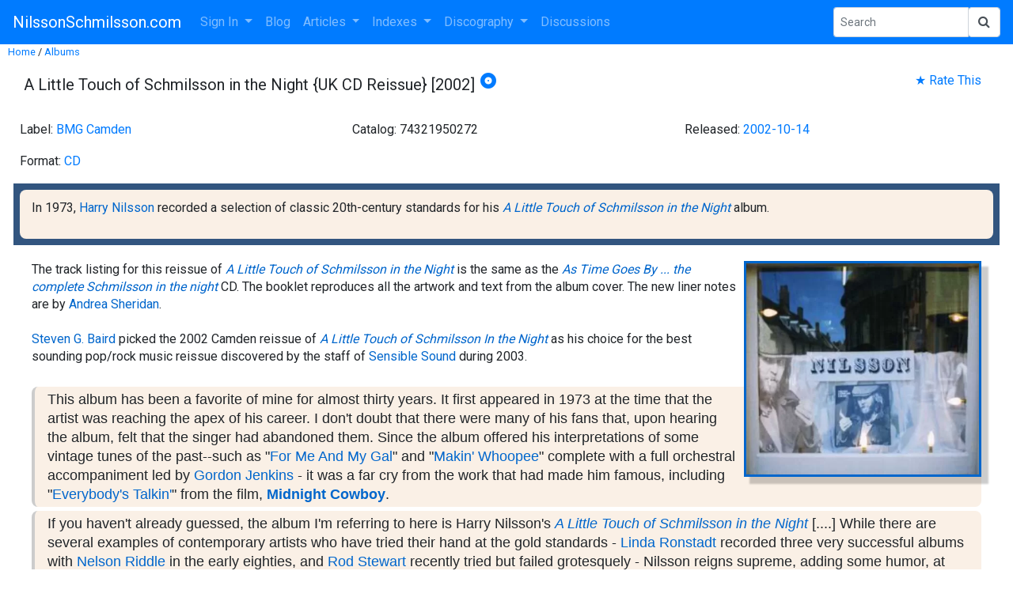

--- FILE ---
content_type: text/html; charset=UTF-8
request_url: https://nilssonschmilsson.com/a-little-touch-of-schmilsson-in-the-night-210518113818.html
body_size: 13095
content:
<!DOCTYPE HTML>
<html lang="en">
  <head>
     <title>A Little Touch of Schmilsson in the Night {UK CD Reissue} [2002-10-14]</title>
     <meta name="description" content="">
     <meta name="keywords" content="">
     <meta name="viewport" content="width=device-width, initial-scale=1.0">
     <meta http-equiv="Content-Type" content="text/html; charset=UTF-8">
     <link rel="stylesheet" href="https://maxcdn.bootstrapcdn.com/bootstrap/4.0.0/css/bootstrap.min.css" integrity="sha384-Gn5384xqQ1aoWXA+058RXPxPg6fy4IWvTNh0E263XmFcJlSAwiGgFAW/dAiS6JXm" crossorigin="anonymous">
     <link href="https://maxcdn.bootstrapcdn.com/font-awesome/4.7.0/css/font-awesome.min.css" rel="stylesheet" integrity="sha384-wvfXpqpZZVQGK6TAh5PVlGOfQNHSoD2xbE+QkPxCAFlNEevoEH3Sl0sibVcOQVnN" crossorigin="anonymous">
     <script src="https://cdnjs.cloudflare.com/ajax/libs/jquery/3.2.1/jquery.min.js"></script>     
     <script src="https://maxcdn.bootstrapcdn.com/bootstrap/4.0.0/js/bootstrap.min.js" integrity="sha384-JZR6Spejh4U02d8jOt6vLEHfe/JQGiRRSQQxSfFWpi1MquVdAyjUar5+76PVCmYl" crossorigin="anonymous"></script>
     <link rel="stylesheet" type="text/css" href="/site/templates/default.css?36855">
     <link rel="apple-touch-icon" href="/site/images/theme/apple-touch-icon-iphone-60x60.png">
     <link rel="apple-touch-icon" sizes="60x60" href="/site/images/theme/apple-touch-icon-ipad-76x76.png">
     <link rel="apple-touch-icon" sizes="114x114" href="/site/images/theme/apple-touch-icon-iphone-retina-120x120.png">
     <link rel="apple-touch-icon" sizes="144x144" href="/site/images/theme/apple-touch-icon-ipad-retina-152x152.png">
     <link rel="apple-touch-icon" sizes="180x180" href="/site/images/theme/apple-touch-icon.png">
     <link rel="icon" type="image/png" sizes="32x32" href="/site/images/theme/favicon-32x32.png">
     <link rel="icon" type="image/png" sizes="16x16" href="/site/images/theme/favicon-16x16.png">
     <link rel="manifest" href="/site/images/theme/site.webmanifest">     
     <link rel="preconnect" href="https://fonts.googleapis.com">
     <link rel="preconnect" href="https://fonts.gstatic.com" crossorigin>
     <link href="https://fonts.googleapis.com/css2?family=Roboto&display=swap" rel="stylesheet">
     <link href="https://fonts.googleapis.com/css2?family=Sofia+Sans+Extra+Condensed&display=swap" rel="stylesheet">
     <link rel="canonical" href="https://nilssonschmilsson.com/a-little-touch-of-schmilsson-in-the-night-21051518415427.html" />
     <link rel="stylesheet" href="https://unpkg.com/bootstrap-table@1.18.3/dist/bootstrap-table.min.css">
<link href="https://cdnjs.cloudflare.com/ajax/libs/ekko-lightbox/5.3.0/ekko-lightbox.css" rel="stylesheet">
<script src="https://cdnjs.cloudflare.com/ajax/libs/ekko-lightbox/5.3.0/ekko-lightbox.min.js"></script>
<link href="https://fonts.googleapis.com/icon?family=Material+Icons" rel="stylesheet">
<script src="//cdn.quilljs.com/1.3.6/quill.min.js"></script>
<link href="//cdn.quilljs.com/1.3.6/quill.snow.css" rel="stylesheet">
<script src="/site/javascript/quill/image-resize.min.js"></script>
<script type="text/javascript" src="https://nilssonschmilsson.com/site/javascript/dropzone/dropzone.js"></script>
     <meta property="og:type" content="article">
<meta property="og:image" content="https://nilssonschmilsson.com/images/110/camden-little-touch.jpg">

     
     <script>
        var checkw = jQuery( window ).width();
        jQuery( window ).resize(function()
         {
            var w = jQuery( window ).width();
            if (w != checkw) 
              {
               jQuery( "#bottomad" ).hide();
               checkw = 0;
              }
         });
     </script>
  </head>
  <body onresize="fixImages()" onload="fixImages()">
    <button onclick="topFunction()" id="myBtn" title="Go to Top">Top</button>
    <div id="spinner_container">
      <div id="spinner">
        <img src="/site/images/theme/nilsson-working-001.gif">
      </div>
    </div>    
    
    <nav class="navbar fixed-top-disabled navbar-expand-lg navbar-dark bg-primary">
  <button class="navbar-toggler" type="button" data-toggle="collapse" data-target="#navbarSupportedContent" aria-controls="navbarSupportedContent" aria-expanded="false" aria-label="Toggle navigation">
    <span class="navbar-toggler-icon"></span>
  </button>

  <a class="navbar-brand r-header" href="/">NilssonSchmilsson.com</a>

  <div class="collapse navbar-collapse" id="navbarSupportedContent">
    <ul class="navbar-nav mr-auto">
<!-- If !LOGGED-IN -->
        <li class="nav-item dropdown">
          <a class="nav-link dropdown-toggle" href="https://nilssonschmilsson.com/sign-in.html" id="navbarDropdown1" role="button" data-toggle="dropdown" aria-haspopup="true" aria-expanded="false">
            Sign In
          </a>
          <div class="dropdown-menu" aria-labelledby="navbarDropdown1">
            <a class="dropdown-item" href="https://nilssonschmilsson.com/sign-in.html">Sign In</a>
            <a class="dropdown-item" href="https://nilssonschmilsson.com/create-a-new-account.html">Create Account</a>
            <a class="dropdown-item" href="https://nilssonschmilsson.com/forgot-your-password.html">Forgot Password</a>
          </div>
        </li>
<!-- End If -->
        <li class="nav-item">
          <a class="nav-item nav-link" href="https://nilssonschmilsson.com/blog/">Blog</a>
        </li>
        <li class="nav-item dropdown">
          <a class="nav-link dropdown-toggle" href="https://nilssonschmilsson.com/articles.html" id="navbarDropdown2" role="button" data-toggle="dropdown" aria-haspopup="true" aria-expanded="false">
            Articles
          </a>      
          <div class="dropdown-menu" aria-labelledby="navbarDropdown2">
            <a class="dropdown-item" href="https://nilssonschmilsson.com/all-articles.html">All Articles</a>
            <a class="dropdown-item" href="https://nilssonschmilsson.com/latest-articles.html">Latest Articles</a>
            <a class="dropdown-item" href="https://nilssonschmilsson.com/random-article.html">Random Article</a>
            <a class="dropdown-item" href="https://nilssonschmilsson.com/news-articles.html">News Articles</a>
            <a class="dropdown-item" href="https://nilssonschmilsson.com/magazine-and-newspaper-articles.html">Magazine and Newspaper Articles</a>
            <a class="dropdown-item" href="https://nilssonschmilsson.com/stories.html">Stories/Collections</a>
<!-- If ADMIN -->
          </div>
        </li>
        <li class="nav-item dropdown">
          <a class="nav-link dropdown-toggle" href="https://nilssonschmilsson.com/indexes.html" id="navbarDropdown3" role="button" data-toggle="dropdown" aria-haspopup="true" aria-expanded="false">
            Indexes
          </a>      
          <div class="dropdown-menu" aria-labelledby="navbarDropdown3">
            <a class="dropdown-item" href="https://nilssonschmilsson.com/book.html">Books</a>
            <a class="dropdown-item" href="https://nilssonschmilsson.com/harry-nilsson-connections.html">Connections</a>
            <a class="dropdown-item" href="https://nilssonschmilsson.com/dates.html">Dates</a>
            <a class="dropdown-item" href="https://nilssonschmilsson.com/lists.html">Lists</a>
            <a class="dropdown-item" href="https://nilssonschmilsson.com/locations.html">Locations</a>
            <a class="dropdown-item" href="https://nilssonschmilsson.com/news.html">News</a>
            <a class="dropdown-item" href="https://nilssonschmilsson.com/people-210427192141.html">People/Groups</a>
            <a class="dropdown-item" href="https://nilssonschmilsson.com/photographs.html">Photographs</a>
            <a class="dropdown-item" href="https://nilssonschmilsson.com/radiopodcast.html">Radio Shows and Podcasts&nbsp;</a>
            <a class="dropdown-item" href="https://nilssonschmilsson.com/plays-220623170216.html">Places</a>
            <a class="dropdown-item" href="https://nilssonschmilsson.com/plays-220201122105.html">Plays/Concerts</a>
            <a class="dropdown-item" href="https://nilssonschmilsson.com/sources.html">Sources</a>
            <a class="dropdown-item" href="https://nilssonschmilsson.com/videos.html">Videos</a>
          </div>
        </li>
        <li class="nav-item dropdown">
          <a class="nav-link dropdown-toggle" href="https://nilssonschmilsson.com/discography.html" id="navbarDropdown4" role="button" data-toggle="dropdown" aria-haspopup="true" aria-expanded="false">
            Discography
          </a>
          <div class="dropdown-menu" aria-labelledby="navbarDropdown4">
            <a class="dropdown-item" href="https://nilssonschmilsson.com/albums.html">Albums</a>
            <a class="dropdown-item" href="https://nilssonschmilsson.com/singles-210613233858.html">Singles</a>
            <a class="dropdown-item" href="https://nilssonschmilsson.com/covers.html">Covers</a>
            <a class="dropdown-item" href="https://nilssonschmilsson.com/songs.html">Songs</a>
<!-- If ADMIN -->
          </div>
        </li>
        <li class="nav-item">
          <a class="nav-item nav-link" href="https://nilssonschmilsson.com/discussion.html">Discussions</a>
        </li>
<!-- If LOGGED-IN -->
<!-- If USERMENU -->
    </ul>
    <form action="/site/index.php" method="get" class="form-inline my-2 my-sm-0">
      <input name="action" type="hidden" value="search">
      <div class="input-group input-group-sm">
        <input name="search" type="text" class="form-control" placeholder="Search" aria-label="Search Phrase" >
        <div class="input-group-append">
          <button onclick="showSpinner(); "name="sa" class="form-control" type="submit"><i class="fa fa-search"></i></button>
        </div>
      </div> 
    </form>
  </div>
</nav>


    <div class="main-container">
      <!-- google_ad_section_start -->
          <div class="mybreadcrumbs">
      <a class="mybreadcrumb" href="https://nilssonschmilsson.com/">Home</a> /
      <a class="mybreadcrumb" href="https://nilssonschmilsson.com/albums.html">Albums</a>
    </div><div class="article-title-header">
  <div class="article-title-div">
    <h1 class="article-title">A Little Touch of Schmilsson in the Night {UK CD Reissue} [2002]  <a title="Album" href="https://nilssonschmilsson.com/album.html"><span class="material-icons ">&#xe019;</span></a></h1>
  </div>
  <div class="article-rating-div ">
    <div class="stars d-none" style="--rating: 0"></div><span class="d-none"> | &nbsp;</span><a href="/site/index.php?action=displayarticle&articleid=738&subaction=addrating">★ Rate This</a>
  </div>
</div>
<div class="album-info-list-div">
<ul class="list-unstyled row">
<li class="list-item col-sm-4 py-2">Label: <a href="https://nilssonschmilsson.com/bmg-camden-210525221212.html">BMG Camden</a></li>
<li class="list-item col-sm-4 py-2">Catalog: 74321950272</li>
<li class="list-item col-sm-4 py-2">Released: <a href="https://nilssonschmilsson.com/2002-10-14-210525221212.html">2002-10-14</a></li>
<li class="list-item col-sm-4 py-2">Format: <a href="https://nilssonschmilsson.com/cd-210525215822.html">CD</a></li>
</ul>
</div>
<div class="ql-editor2 ql-snow article-header"><p>In 1973, <a href="https://nilssonschmilsson.com/harry-nilsson-210525214706.html">Harry Nilsson</a> recorded a selection of classic 20th-century standards for his <i><a href="https://nilssonschmilsson.com/a-little-touch-of-schmilsson-in-the-night-210525214839.html">A Little Touch of Schmilsson in the Night</a></i> album.</p></div><div class="ql-editor ql-snow article-body">  <div class="article-image-div">
    <a href="https://nilssonschmilsson.com/images/110/camden-little-touch.jpg" data-toggle="lightbox" data-gallery="gallery1" class="article-image-anchor">
      <img src="https://nilssonschmilsson.com/images/110/camden-little-touch.jpg" class="rounded-md float-md-right article-image">
    </a>
  </div>
  <br class="responsive" /><p>The track listing for this reissue of <em><a href="https://nilssonschmilsson.com/a-little-touch-of-schmilsson-in-the-night-210525214839.html">A Little Touch of Schmilsson in the Night</a></em> is the same as the <em><a href="https://nilssonschmilsson.com/as-time-goes-by-the-complete-schmilsson-in-the-night-210526130537.html">As Time Goes By ... the complete Schmilsson in the night</a> </em>CD. The booklet reproduces all the artwork and text from the album cover. The new liner notes are by <a href="https://nilssonschmilsson.com/andrea-sheridan-210525234836.html">Andrea Sheridan</a>.</p><p> </p><p><a href="https://nilssonschmilsson.com/steven-g-baird.html">Steven G. Baird</a> picked the 2002 Camden reissue of <em><a href="https://nilssonschmilsson.com/a-little-touch-of-schmilsson-in-the-night-210525214839.html">A Little Touch of Schmilsson In the Night</a></em> as his choice for the best sounding pop/rock music reissue discovered by the staff of <a href="https://nilssonschmilsson.com/sensible-sound.html">Sensible Sound</a> during 2003.</p><p> </p><blockquote>This album has been a favorite of mine for almost thirty years. It first appeared in 1973 at the time that the artist was reaching the apex of his career. I don't doubt that there were many of his fans that, upon hearing the album, felt that the singer had abandoned them. Since the album offered his interpretations of some vintage tunes of the past--such as "<a href="https://nilssonschmilsson.com/for-me-and-my-gal-211004100120.html">For Me And My Gal</a>" and "<a href="https://nilssonschmilsson.com/makin-whoopee-210612161938.html">Makin' Whoopee</a>" complete with a full orchestral accompaniment led by <a href="https://nilssonschmilsson.com/gordon-jenkins-210526021417.html">Gordon Jenkins</a> - it was a far cry from the work that had made him famous, including "<a href="https://nilssonschmilsson.com/everybodys-talkin-210526130534.html">Everybody's Talkin'</a>" from the film, <strong><a href="https://nilssonschmilsson.com/midnight-cowboy-210526130534.html">Midnight Cowboy</a></strong>.</blockquote><blockquote>If you haven't already guessed, the album I'm referring to here is Harry Nilsson's <em><a href="https://nilssonschmilsson.com/a-little-touch-of-schmilsson-in-the-night-210525214839.html">A Little Touch of Schmilsson in the Night</a></em> [....] While there are several examples of contemporary artists who have tried their hand at the gold standards - <a href="https://nilssonschmilsson.com/linda-ronstadt-210526130534.html">Linda Ronstadt</a> recorded three very successful albums with <a href="https://nilssonschmilsson.com/nelson-riddle.html">Nelson Riddle</a> in the early eighties, and <a href="https://nilssonschmilsson.com/rod-stewart-210526130536.html">Rod Stewart</a> recently tried but failed grotesquely - Nilsson reigns supreme, adding some humor, at times, to what must surely be his most completely enjoyable album (for adults).</blockquote><blockquote>The sound on this album can separate the men from the boys, the <a href="https://nilssonschmilsson.com/rosinantes.html">Rosinantes</a> from the <a href="https://nilssonschmilsson.com/legacies.html">Legacies</a>, or the tubes from the transistors, if you will. It seems to me that any song on it can best another of my all-time favorite reference tracks, "<a href="https://nilssonschmilsson.com/corcovado.html">Corcovado</a>" from Getz/Gilberto #2, in countless ways. It offers some of the most astonishing vocal transparency I've ever heard in a recording, but I'll confess here and now that on some other high-cost systems that have spun this disk, the magic just didn't come through.</blockquote><blockquote>There's more to the sound than just the utter transparency of Nilsson's voice (but that alone would be enough to rate it a perfect 10 for sound). Stick this one on your player to test your system for uncanny image specificity and a spatial expanse that will make your walls disappear--that is, if you've developed your audio system's ability to do its thing with finesse instead of an in-your-face sense of machismo. It'll help too if you've honed your listening skills to avoid the traps and pitfalls that many audiophiles fall into with regularity. Sure, there's a good bit of dynamics on it, but it's the micro-dynamics here and there that will put a smile on the face of a seasoned audiophile, and then some. This one's all about the little subtleties that distinguish the good from the great. Note that this is not the standard version of the album produced domestically, nor is it the Australian release that was renamed, <em><a href="https://nilssonschmilsson.com/as-time-goes-by-210526130534.html">As Time Goes By</a></em>. This is the British import available online from any number of sources (try <a href="https://www.amazon.com/gp/product/b00006j4ck/ref=as_li_ss_tl?ie=UTF8&amp;tag=theharrynilssowe&amp;linkCode=as2&amp;camp=217145&amp;creative=399369&amp;creativeASIN=b00006j4ck" target="_blank">Amazon</a>).<a name="reference-1" href="#footnote-1">[1]</a></blockquote><br clear="all">        <hr>
        <ul class="footnote-list">    
          <li class="footnote-list-item"><a class="offset-anchor" name="footnote-1"></a><span class="footnote-number"><a href="#reference-1">[1]</a></span> <span class="footnote-text"><a href="https://nilssonschmilsson.com/sensible-sound.html">Sensible Sound</a>, Steven G. Baird (2004-04-01<span style="color: rgb(51, 51, 51); background-color: rgb(246, 246, 245);"> </span>)</span></li>

        </ul>
<!-- cached -->
</div><div class="revieweditor">
<!-- If !LOGGED-IN -->
    <p align="center">
      <a href="#" class="add_review" onclick="toggle_visibility('addreviewdiv'); return false;"><span class="material-icons rate_review_icon">rate_review</span> Post a Review</a>
    </p>
    <div id="addreviewdiv" style="display:none" class="mb-3">

      You must be <a href="https://nilssonschmilsson.com/sign-in.html">logged into NilssonSchmilsson.com</a> to post a review.

    </div>
<!-- End If -->
<!-- If LOGGED-IN -->
</div>
<script>
  var options = 
    {
      placeholder: 'Enter your review here ...',
      modules: {
        imageResize: {},
        toolbar: 
         [
          ['bold', 'italic', 'underline', 'strike'],        // toggled buttons
          ['blockquote', 'code-block'],

          [{ 'header': 1 }, { 'header': 2 }],               // custom button values
          [{ 'list': 'ordered'}, { 'list': 'bullet' }],
          [{ 'script': 'sub'}, { 'script': 'super' }],      // superscript/subscript
          [{ 'indent': '-1'}, { 'indent': '+1' }],          // outdent/indent
          [{ 'direction': 'rtl' }],                         // text direction

          [{ 'size': ['small', false, 'large', 'huge'] }],  // custom dropdown
          [{ 'header': [1, 2, 3, 4, 5, 6, false] }],

          [{ 'color': [] }, { 'background': [] }],          // dropdown with defaults from theme
          [{ 'font': [] }],
          [{ 'align': [] }],
          ['link', 'image'],
          ['clean'],                                         // remove formatting button
         ]
      },
      theme: 'snow',
    };

  var revieweditor = new Quill('#textarea-review', options);  
  jQuery(".input-form").submit(function(event)
   {
     jQuery('#setreview').val(revieweditor.root.innerHTML);
   });
</script>
<h5 class="mt-3">Tracks</h5>
<table data-toggle="table" class="table table-striped mb-2" data-custom-sort="customSort">
  <thead>
    <tr>
      <th data-sortable="true" scope="col">#</th>
      <th data-sortable="true" scope="col">Song Title</th>
    </tr>
  </thead>
  <tbody>    <tr>
      <td>#    1</td>
      <td><a href='https://nilssonschmilsson.com/lazy-moon-210515162838.html'>Lazy Moon</a></td>
    </tr>            <tr>
      <td>#    2</td>
      <td><a href='https://nilssonschmilsson.com/for-me-and-my-gal-210515152315.html'>For Me And My Gal</a></td>
    </tr>            <tr>
      <td>#    3</td>
      <td><a href='https://nilssonschmilsson.com/it-had-to-be-you-210515162838.html'>It Had to Be You</a></td>
    </tr>            <tr>
      <td>#    4</td>
      <td><a href='https://nilssonschmilsson.com/always-210515162838.html'>Always</a></td>
    </tr>            <tr>
      <td>#    5</td>
      <td><a href='https://nilssonschmilsson.com/makin-whoopee-210515162838.html'>Makin' Whoopee</a></td>
    </tr>            <tr>
      <td>#    6</td>
      <td><a href='https://nilssonschmilsson.com/you-made-me-love-you-i-didnt-want-to-do-it-210515162838.html'>You Made Me Love You (I Didn't Want To Do It)</a></td>
    </tr>            <tr>
      <td>#    7</td>
      <td><a href='https://nilssonschmilsson.com/lullaby-in-ragtime-210515162838.html'>Lullaby in Ragtime</a></td>
    </tr>            <tr>
      <td>#    8</td>
      <td><a href='https://nilssonschmilsson.com/i-wonder-whos-kissing-her-now-210515162838.html'>I Wonder Who's Kissing Her Now</a></td>
    </tr>            <tr>
      <td>#    9</td>
      <td><a href='https://nilssonschmilsson.com/whatll-i-do-210515162838.html'>What'll I Do</a></td>
    </tr>            <tr>
      <td>#   10</td>
      <td><a href='https://nilssonschmilsson.com/nevertheless-im-in-love-with-you.html'>Nevertheless (I'm In Love With You)</a></td>
    </tr>            <tr>
      <td>#   11</td>
      <td><a href='https://nilssonschmilsson.com/this-is-all-i-ask-210515162838.html'>This Is All I Ask</a></td>
    </tr>            <tr>
      <td>#   12</td>
      <td><a href='https://nilssonschmilsson.com/im-always-chasing-rainbows-210515184112.html'>I'm Always Chasing Rainbows</a></td>
    </tr>            <tr>
      <td>#   13</td>
      <td><a href='https://nilssonschmilsson.com/make-believe-210515184112.html'>Make Believe</a></td>
    </tr>            <tr>
      <td>#   14</td>
      <td><a href='https://nilssonschmilsson.com/trust-in-me-210515184112.html'>Trust In Me</a></td>
    </tr>            <tr>
      <td>#   15</td>
      <td><a href='https://nilssonschmilsson.com/its-only-a-paper-moon-210515184112.html'>It's Only a Paper Moon</a></td>
    </tr>            <tr>
      <td>#   16</td>
      <td><a href='https://nilssonschmilsson.com/thanks-for-the-memory-210515184112.html'>Thanks for the Memory</a></td>
    </tr>            <tr>
      <td>#   17</td>
      <td><a href='https://nilssonschmilsson.com/over-the-rainbow-210513010933.html'>Over The Rainbow</a></td>
    </tr>            <tr>
      <td>#   18</td>
      <td><a href='https://nilssonschmilsson.com/as-time-goes-by-210512232829.html'>As Time Goes By</a></td>
    </tr>          </tbody>
</table>
    <script src="https://stackpath.bootstrapcdn.com/bootstrap/4.3.1/js/bootstrap.min.js" integrity="sha384-JjSmVgyd0p3pXB1rRibZUAYoIIy6OrQ6VrjIEaFf/nJGzIxFDsf4x0xIM+B07jRM" crossorigin="anonymous"></script>
    <script src="https://unpkg.com/bootstrap-table@1.18.3/dist/bootstrap-table.min.js"></script>
    <script>
 function customSort(sortName, sortOrder, data) 
  {
    var order = sortOrder === 'desc' ? -1 : 1;
    data.sort(function (a, b) 
     {
      var aa = a[sortName].replace(/(<([^>]+)>)/gi, "");
      var bb = b[sortName].replace(/(<([^>]+)>)/gi, "");
      if (aa < bb) 
       {
        return order * -1;
       }
      if (aa > bb) 
       {
        return order;
       }
      return 0;
     });
   }    
    </script><br clear="all">
<h4>Variations</h4>    
<table data-toggle="table" class="table table-striped">
  <thead>
    <tr>
      <th data-sortable="true" scope="col">Title</th>
    </tr>
  </thead>
  <tbody>    <tr>
      <td><a href='https://nilssonschmilsson.com/a-little-touch-of-schmilsson-in-the-night-21051516289345.html'>A Little Touch of Schmilsson in the Night {Australian} [1973]</a></td>
    </tr>            <tr>
      <td><a href='https://nilssonschmilsson.com/a-little-touch-of-schmilsson-in-the-night-21051518289954.html'>A Little Touch of Schmilsson in the Night {Best Buy LP Reissue} [1981]</a></td>
    </tr>            <tr>
      <td><a href='https://nilssonschmilsson.com/a-little-touch-of-schmilsson-in-the-night-21051600186199.html'>A Little Touch of Schmilsson in the Night {Japanese CD Reissue} [2002]</a></td>
    </tr>            <tr>
      <td><a href='https://nilssonschmilsson.com/a-little-touch-of-schmilsson-in-the-night-21051516377791.html'>A Little Touch of Schmilsson in the Night {US CD Reissue} [1998]</a></td>
    </tr>          </tbody>
</table><p align="center">
  <a href="#" class="add_comment" onclick="toggle_visibility('addcommentdiv'); return false;"><span class="material-icons add_comment_icon">add_comment</span> Post a Comment</a>
</p>
<div id="addcommentdiv" style="display:none">

You must be <a href="https://nilssonschmilsson.com/sign-in.html">logged into NilssonSchmilsson.com</a> to post a comment.

</div><script>
function toggle_visibility(id) 
 {
   var e = document.getElementById(id);
   if (e.style.display == 'block')
      e.style.display = 'block';
   else
      e.style.display = 'block';
 }
jQuery( document ).ready(function() {
  
  var options = {
    placeholder: '',
      modules: {
        imageResize: {},
        toolbar: 
         [
          ['bold', 'italic', 'underline', 'strike'],        // toggled buttons
          ['blockquote', 'code-block'],

          [{ 'header': 1 }, { 'header': 2 }],               // custom button values
          [{ 'list': 'ordered'}, { 'list': 'bullet' }],
          [{ 'script': 'sub'}, { 'script': 'super' }],      // superscript/subscript
          [{ 'indent': '-1'}, { 'indent': '+1' }],          // outdent/indent
          [{ 'direction': 'rtl' }],                         // text direction

          [{ 'size': ['small', false, 'large', 'huge'] }],  // custom dropdown
          [{ 'header': [1, 2, 3, 4, 5, 6, false] }],

          [{ 'color': [] }, { 'background': [] }],          // dropdown with defaults from theme
          [{ 'font': [] }],
          [{ 'align': [] }],
          ['link', 'image'],
          ['clean'],                                         // remove formatting button
         ]
      },
    theme: 'snow'
  };
  var editor = new Quill('#editor-container', options);
  jQuery("#postCommentForm").submit(function(event){
    jQuery('#outputComment').val(editor.root.innerHTML);
    jQuery('#postCommentForm').hide();
  });
  jQuery(".add_comment").click(function(event){
    editor.focus();
    var $window = jQuery(window),
		$element = jQuery("#addcommentdiv"),
		elementTop = $element.offset().top,
		elementHeight = $element.height(),
		viewportHeight = $window.height(),
		scrollIt = elementTop - ((viewportHeight - elementHeight) / 2);
  	$window.scrollTop(scrollIt);
  });
  jQuery("input[type=text]").focus(function() 
   {
     jQuery(this).removeAttr("placeholder") 
   });
});
jQuery(document).on('contextmenu', '#editor-container', function(e) {
	e.preventDefault();
	editor.theme.tooltip.edit();
	editor.theme.tooltip.show();
	return false;
});
</script><br clear="all">
<h4>References</h4>    
<table data-toggle="table" class="table table-striped">
  <thead>
    <tr>
      <th data-sortable="true" scope="col">Title</th>
      <th scope="col">Summary</th>
    </tr>
  </thead>
  <tbody>    <tr>
      <td><a href='https://nilssonschmilsson.com/colin-richardsons-1978-interview-with-harry-nilsson.html'>Colin Richardson's 1978 Interview with Harry Nilsson</a>  <a title="Article" href="https://nilssonschmilsson.com/magazine-and-newspaper-articles.html"><span class="material-icons ">&#xef42;</span></a></td>
      <td class="td-summary">Thanks to the kindness of Colin Richardson , his April 10, <b>...</b></td>
    </tr>            <tr>
      <td><a href='https://nilssonschmilsson.com/youve-got-mail.html'>You've Got Mail</a>  <a title="TV Show/Movie" href="https://nilssonschmilsson.com/tv-showsmovies.html"><span class="material-icons ">&#xe04b;</span></a></td>
      <td class="td-summary"><b>...</b> 1970 album of pop standards, A Little Touch of <b>...</b></td>
    </tr>            <tr>
      <td><a href='https://nilssonschmilsson.com/allen-toussaint-210606001146.html'>Allen Toussaint</a>  <a title="Person/Group" href="https://nilssonschmilsson.com/people.html"><span class="material-icons ">&#xe7fd;</span></a></td>
      <td class="td-summary">After recording <b>A Little Touch of Schmilsson in the Night</b> <b>...</b></td>
    </tr>            <tr>
      <td><a href='https://nilssonschmilsson.com/way-out-west-210601210543.html'>Way Out West</a>  <a title="TV Show/Movie" href="https://nilssonschmilsson.com/tv-showsmovies.html"><span class="material-icons ">&#xe04b;</span></a></td>
      <td class="td-summary"><b>...</b> "thumb-as-lighter" cover photo for A Little Touch of <b>...</b></td>
    </tr>            <tr>
      <td><a href='https://nilssonschmilsson.com/a-touch-more-schmilsson-in-the-night.html'>A Touch More Schmilsson in the Night [1988]</a>  <a title="Album" href="https://nilssonschmilsson.com/album.html"><span class="material-icons ">&#xe019;</span></a></td>
      <td class="td-summary"><b>...</b> recorded for but included on the A Little Touch of <b>...</b></td>
    </tr>            <tr>
      <td><a href='https://nilssonschmilsson.com/one-last-touch-of-nilsson.html'>One Last Touch of Nilsson</a>  <a title="Article" href="https://nilssonschmilsson.com/magazine-and-newspaper-articles.html"><span class="material-icons ">&#xef42;</span></a></td>
      <td class="td-summary"><b>...</b> as champagne is from Ripple: A Little Touch of <b>...</b></td>
    </tr>            <tr>
      <td><a href='https://nilssonschmilsson.com/laurel-and-hardy-210601211123.html'>Laurel and Hardy</a>  <a title="Person/Group" href="https://nilssonschmilsson.com/people.html"><span class="material-icons ">&#xe7fd;</span></a> <a title="Featured" href="https://nilssonschmilsson.com/photos.html"><span class="material-icons ">&#xe410;</span></a></td>
      <td class="td-summary"><b>...</b> Out West on the cover of his A Little Touch of <b>...</b></td>
    </tr>            <tr>
      <td><a href='https://nilssonschmilsson.com/a-little-touch-of-schleicher-in-the-night.html'>A Little Touch of Schleicher in the Night</a>  <a title="Album" href="https://nilssonschmilsson.com/album.html"><span class="material-icons ">&#xe019;</span></a></td>
      <td class="td-summary"><b>...</b> to Harry Nilsson's 1973 album A Little Touch of <b>...</b></td>
    </tr>            <tr>
      <td><a href='https://nilssonschmilsson.com/harryfest-2001.html'>Harryfest 2001</a>  <a title="Event" href="https://nilssonschmilsson.com/event.html"><span class="material-icons ">&#xe616;</span></a></td>
      <td class="td-summary"><b>...</b> recordings from Harry's A Little Touch of Schmilsson in  <b>...</b></td>
    </tr>            <tr>
      <td><a href='https://nilssonschmilsson.com/may-5-harryfest-dinner.html'>May 5 - Harryfest Dinner</a>  <a title="Story" href="https://nilssonschmilsson.com/story.html"><span class="material-icons ">&#xe666;</span></a></td>
      <td class="td-summary"><b>...</b> unreleased recordings from the A Little Touch of <b>...</b></td>
    </tr>            <tr>
      <td><a href='https://nilssonschmilsson.com/bmg-acquires-harry-nilssons-song-catalog.html'>BMG Acquires Harry Nilsson's Song Catalog</a>  <a title="News" href="https://nilssonschmilsson.com/news-articles.html"><span class="material-icons ">&#xe85a;</span></a></td>
      <td class="td-summary"><b>...</b> Schmilsson , standards album A Little Touch of <b>...</b></td>
    </tr>            <tr>
      <td><a href='https://nilssonschmilsson.com/its-only-a-paper-moon-210514110911.html'>It's Only a Paper Moon</a>  <a title="Song" href="https://nilssonschmilsson.com/song-210511094300.html"><span class="material-icons ">&#xe405;</span></a></td>
      <td class="td-summary"><b>...</b> Nilsson   Recorded for his A Little Touch of  <b>...</b></td>
    </tr>            <tr>
      <td><a href='https://nilssonschmilsson.com/did-somebody-drop-his-mouse-210602130500.html'>Did Somebody Drop His Mouse?</a>  <a title="TV Show/Movie" href="https://nilssonschmilsson.com/tv-showsmovies.html"><span class="material-icons ">&#xe04b;</span></a></td>
      <td class="td-summary"><b>...</b> self-described "side-project", A Little Touch of <b>...</b></td>
    </tr>            <tr>
      <td><a href='https://nilssonschmilsson.com/a-little-touch-of-schmilsson-in-the-night-210428151835.html'>A Little Touch of Schmilsson in the Night</a>  <a title="TV Show/Movie" href="https://nilssonschmilsson.com/tv-showsmovies.html"><span class="material-icons ">&#xe04b;</span></a></td>
      <td class="td-summary"><b>A Little Touch of Schmilsson in the Night</b> is a BBC Two TV <b>...</b></td>
    </tr>            <tr>
      <td><a href='https://nilssonschmilsson.com/watergate-210604154330.html'>Watergate</a>  <a title="Event" href="https://nilssonschmilsson.com/event.html"><span class="material-icons ">&#xe616;</span></a></td>
      <td class="td-summary">Harry Nilsson had a strong dislike for Richard Nixon and <b>...</b></td>
    </tr>            <tr>
      <td><a href='https://nilssonschmilsson.com/water-magic-healing-bath-recipes-for-the-body-spirit-and-soul.html'>Water Magic: Healing Bath Recipes for the Body, Spirit, and Soul</a>  <a title="Book/Magazine" href="https://nilssonschmilsson.com/book.html"><span class="material-icons ">&#xe865;</span></a></td>
      <td class="td-summary"><b>...</b> waltzes or Harry Nilsson's A Little Touch of Schmilsson  <b>...</b></td>
    </tr>            <tr>
      <td><a href='https://nilssonschmilsson.com/as-time-goes-by-the-complete-schmilsson-in-the-night-210520195158.html'>As Time Goes By ... the complete Schmilsson in the night [1996]</a>  <a title="Album" href="https://nilssonschmilsson.com/album.html"><span class="material-icons ">&#xe019;</span></a></td>
      <td class="td-summary"><b>...</b> CD containing the complete A Little Touch Of Schmilsson  <b>...</b></td>
    </tr>            <tr>
      <td><a href='https://nilssonschmilsson.com/bmgs-camden-label-promises-new-nilsson-cd-reissues.html'>BMG's Camden label promises new Nilsson CD reissues</a>  <a title="News" href="https://nilssonschmilsson.com/news-articles.html"><span class="material-icons ">&#xe85a;</span></a></td>
      <td class="td-summary"><b>...</b> the Way It Is / Knnillssonn A Little Touch of  <b>...</b></td>
    </tr>            <tr>
      <td><a href='https://nilssonschmilsson.com/derek-taylor-210530222733.html'>Derek Taylor</a>  <a title="Person/Group" href="https://nilssonschmilsson.com/people.html"><span class="material-icons ">&#xe7fd;</span></a> <a title="Featured" href="https://nilssonschmilsson.com/photos.html"><span class="material-icons ">&#xe410;</span></a></td>
      <td class="td-summary"><b>...</b> as well as Harry Nilsson's A Little Touch of Schmilsson  <b>...</b></td>
    </tr>            <tr>
      <td><a href='https://nilssonschmilsson.com/goodbye-in-search-of-gordon-jenkins.html'>Goodbye: In Search of Gordon Jenkins</a>  <a title="Book/Magazine" href="https://nilssonschmilsson.com/book.html"><span class="material-icons ">&#xe865;</span></a></td>
      <td class="td-summary"><b>...</b> recording of Harry Nilsson's A Little Touch of <b>...</b></td>
    </tr>            <tr>
      <td><a href='https://nilssonschmilsson.com/trust-in-me-210514110911.html'>Trust In Me</a>  <a title="Song" href="https://nilssonschmilsson.com/song-210511094300.html"><span class="material-icons ">&#xe405;</span></a></td>
      <td class="td-summary"><b>...</b> recorded "Trust In Me " for his A Little Touch of <b>...</b></td>
    </tr>            <tr>
      <td><a href='https://nilssonschmilsson.com/eddi-reader.html'>Eddi Reader</a>  <a title="Person/Group" href="https://nilssonschmilsson.com/people.html"><span class="material-icons ">&#xe7fd;</span></a></td>
      <td class="td-summary"><b>...</b> answer was that Harry Nilsson's A Little Touch of <b>...</b></td>
    </tr>            <tr>
      <td><a href='https://nilssonschmilsson.com/pussy-cats-210430163507.html'>Pussy Cats</a>  <a title="Aggregate" href="https://nilssonschmilsson.com/aggregate.html"><span class="material-icons ">&#xef49;</span></a></td>
      <td class="td-summary"><b>...</b> sessions.   After recording A Little Touch of <b>...</b></td>
    </tr>            <tr>
      <td><a href='https://nilssonschmilsson.com/frank-wills.html'>Frank Wills</a>  <a title="Person/Group" href="https://nilssonschmilsson.com/people.html"><span class="material-icons ">&#xe7fd;</span></a></td>
      <td class="td-summary"><b>...</b> of Wills on the cover of A Little Touch of Schmilsson <b>...</b></td>
    </tr>            <tr>
      <td><a href='https://nilssonschmilsson.com/ray-bradbury-letter.html'>Ray Bradbury Letter</a>  <a title="Other" href="https://nilssonschmilsson.com/merchandise.html"><span class="material-icons ">&#xef4a;</span></a> <a title="Featured" href="https://nilssonschmilsson.com/photos.html"><span class="material-icons ">&#xe410;</span></a></td>
      <td class="td-summary">Back in 1998, I wrote a letter to Ray Bradbury asking about  <b>...</b></td>
    </tr>            <tr>
      <td><a href='https://nilssonschmilsson.com/interview-with-zak-nilsson.html'>Interview with Zak Nilsson</a>  <a title="Article" href="https://nilssonschmilsson.com/magazine-and-newspaper-articles.html"><span class="material-icons ">&#xef42;</span></a></td>
      <td class="td-summary"><b>...</b> liked all the "standards" from A Little Touch of <b>...</b></td>
    </tr>            <tr>
      <td><a href='https://nilssonschmilsson.com/charlie-lavere-210607204402.html'>Charlie LaVere</a>  <a title="Person/Group" href="https://nilssonschmilsson.com/people.html"><span class="material-icons ">&#xe7fd;</span></a></td>
      <td class="td-summary">Before recording <b>A Little Touch of Schmilsson in the Night</b> <b>...</b></td>
    </tr>            <tr>
      <td><a href='https://nilssonschmilsson.com/kathy-simmonds.html'>Kathy Simmonds</a>  <a title="Person/Group" href="https://nilssonschmilsson.com/people.html"><span class="material-icons ">&#xe7fd;</span></a></td>
      <td class="td-summary"><b>...</b> at the time that he recorded A Little Touch of <b>...</b></td>
    </tr>            <tr>
      <td><a href='https://nilssonschmilsson.com/thats-the-way-it-is-1976.html'>...That's the Way It Is {Saudi Arabia, Cassette} [1978]</a>  <a title="Album" href="https://nilssonschmilsson.com/album.html"><span class="material-icons ">&#xe019;</span></a></td>
      <td class="td-summary"><b>...</b> Is includes a few songs from A Little Touch of <b>...</b></td>
    </tr>            <tr>
      <td><a href='https://nilssonschmilsson.com/a-little-touch-of-schmilsson-in-the-night-210515162837.html'>A Little Touch of Schmilsson in the Night {Australian} [1973]</a>  <a title="Album" href="https://nilssonschmilsson.com/album.html"><span class="material-icons ">&#xe019;</span></a></td>
      <td class="td-summary"><b>...</b> released a version of the A Little Touch of Schmilsson <b>...</b></td>
    </tr>            <tr>
      <td><a href='https://nilssonschmilsson.com/pussy-cats-210520234544.html'>Pussy Cats {Quad LP} [1974]</a>  <a title="Album" href="https://nilssonschmilsson.com/album.html"><span class="material-icons ">&#xe019;</span></a></td>
      <td class="td-summary"><b>...</b> sessions.   After recording A Little Touch of <b>...</b></td>
    </tr>            <tr>
      <td><a href='https://nilssonschmilsson.com/pussy-cats-us-cd-reissue-1996.html'>Pussy Cats {US CD Reissue} [1996]</a>  <a title="Album" href="https://nilssonschmilsson.com/album.html"><span class="material-icons ">&#xe019;</span></a></td>
      <td class="td-summary"><b>...</b> sessions. After recording A Little Touch of Schmilsson <b>...</b></td>
    </tr>          </tbody>
</table>    <script src="https://stackpath.bootstrapcdn.com/bootstrap/4.3.1/js/bootstrap.min.js" integrity="sha384-JjSmVgyd0p3pXB1rRibZUAYoIIy6OrQ6VrjIEaFf/nJGzIxFDsf4x0xIM+B07jRM" crossorigin="anonymous"></script>
    <script src="https://unpkg.com/bootstrap-table@1.18.3/dist/bootstrap-table.min.js"></script>
    <script>
      jQuery(document).on("click", '[data-toggle="lightbox"]', function(event) {
        event.preventDefault();
        jQuery(this).ekkoLightbox({
                      alwaysShowClose: true,
                  });
      });
    </script><br><h4>Connection Chains</h4><ul><li><a href="https://nilssonschmilsson.com/charles-dinwiddie-to-a-little-touch-of-schmilsson-in-the-night-in-21-steps.html">From <b>Charles Dinwiddie</b> to <b>A Little Touch of Schmilsson in the Night</b> in <b>21</b> Steps</a></li><li><a href="https://nilssonschmilsson.com/two-sides-of-the-moon-to-a-little-touch-of-schmilsson-in-the-night-in-16-steps.html">From <b>Two Sides of the Moon</b> to <b>A Little Touch of Schmilsson in the Night</b> in <b>16</b> Steps</a></li><li><a href="https://nilssonschmilsson.com/from-a-little-touch-of-schmilsson-in-the-night-to-april-7-in-16-steps.html">From <b>A Little Touch of Schmilsson in the Night</b> to <b>April 7</b> in <b>16</b> Steps</a></li><li><a href="https://nilssonschmilsson.com/from-a-little-touch-of-schmilsson-in-the-night-to-jesus-christ-youre-tall-in-16-steps.html">From <b>A Little Touch of Schmilsson in the Night</b> to <b>Jesus Christ You're Tall</b> in <b>16</b> Steps</a></li><li><a href="https://nilssonschmilsson.com/john-uribe-to-a-little-touch-of-schmilsson-in-the-night-in-15-steps.html">From <b>John Uribe</b> to <b>A Little Touch of Schmilsson in the Night</b> in <b>15</b> Steps</a></li><li><a href="https://nilssonschmilsson.com/from-a-little-touch-of-schmilsson-in-the-night-to-march-8-in-14-steps.html">From <b>A Little Touch of Schmilsson in the Night</b> to <b>March 8</b> in <b>14</b> Steps</a></li><li><a href="https://nilssonschmilsson.com/from-bobby-keys-to-a-little-touch-of-schmilsson-in-the-night-in-13-steps.html">From <b>Bobby Keys</b> to <b>A Little Touch of Schmilsson in the Night</b> in <b>13</b> Steps</a></li><li><a href="https://nilssonschmilsson.com/maybe-to-a-little-touch-of-schmilsson-in-the-night-in-13-steps.html">From <b>Maybe</b> to <b>A Little Touch of Schmilsson in the Night</b> in <b>13</b> Steps</a></li><li><a href="https://nilssonschmilsson.com/from-ande-rand-to-a-little-touch-of-schmilsson-in-the-night-in-12-steps.html">From <b>Ande Rand</b> to <b>A Little Touch of Schmilsson in the Night</b> in <b>12</b> Steps</a></li><li><a href="https://nilssonschmilsson.com/from-harry-nilsson-to-a-little-touch-of-schmilsson-in-the-night-in-12-steps.html">From <b>Harry Nilsson</b> to <b>A Little Touch of Schmilsson in the Night</b> in <b>12</b> Steps</a></li><li><a href="https://nilssonschmilsson.com/she-sang-hymns-out-of-tune-to-a-little-touch-of-schmilsson-in-the-night-in-12-steps.html">From <b>She Sang Hymns Out of Tune</b> to <b>A Little Touch of Schmilsson in the Night</b> in <b>12</b> Steps</a></li><li><a href="https://nilssonschmilsson.com/frankenstein-merlin-the-operation-to-a-little-touch-of-schmilsson-in-the-night-in-12-steps.html">From <b>Frankenstein, Merlin & The Operation</b> to <b>A Little Touch of Schmilsson in the Night</b> in <b>12</b> Steps</a></li><li><a href="https://nilssonschmilsson.com/this-could-be-the-night-to-a-little-touch-of-schmilsson-in-the-night-in-11-steps.html">From <b>This Could Be the Night</b> to <b>A Little Touch of Schmilsson in the Night</b> in <b>11</b> Steps</a></li><li><a href="https://nilssonschmilsson.com/from-fred-tackett-to-a-little-touch-of-schmilsson-in-the-night-in-11-steps.html">From <b>Fred Tackett</b> to <b>A Little Touch of Schmilsson in the Night</b> in <b>11</b> Steps</a></li><li><a href="https://nilssonschmilsson.com/from-gemeinsam-to-a-little-touch-of-schmilsson-in-the-night-in-11-steps.html">From <b>Gemeinsam</b> to <b>A Little Touch of Schmilsson in the Night</b> in <b>11</b> Steps</a></li><li><a href="https://nilssonschmilsson.com/from-dennis-belfield-to-a-little-touch-of-schmilsson-in-the-night-in-11-steps.html">From <b>Dennis Belfield</b> to <b>A Little Touch of Schmilsson in the Night</b> in <b>11</b> Steps</a></li><li><a href="https://nilssonschmilsson.com/from-john-lennon-to-a-little-touch-of-schmilsson-in-the-night-in-11-steps.html">From <b>John Lennon</b> to <b>A Little Touch of Schmilsson in the Night</b> in <b>11</b> Steps</a></li><li><a href="https://nilssonschmilsson.com/mutts-to-a-little-touch-of-schmilsson-in-the-night-in-11-steps.html">From <b>Mutts</b> to <b>A Little Touch of Schmilsson in the Night</b> in <b>11</b> Steps</a></li><li><a href="https://nilssonschmilsson.com/from-danny-kortchmar-to-a-little-touch-of-schmilsson-in-the-night-in-11-steps.html">From <b>Danny Kortchmar</b> to <b>A Little Touch of Schmilsson in the Night</b> in <b>11</b> Steps</a></li><li><a href="https://nilssonschmilsson.com/makin-whoopee-to-a-little-touch-of-schmilsson-in-the-night-in-11-steps.html">From <b>Makin' Whoopee!</b> to <b>A Little Touch of Schmilsson in the Night</b> in <b>11</b> Steps</a></li><li><a href="https://nilssonschmilsson.com/a-little-touch-of-schmilsson-in-the-night-to-david-driver-in-11-steps.html">From <b>A Little Touch of Schmilsson in the Night</b> to <b>David Driver</b> in <b>11</b> Steps</a></li><li><a href="https://nilssonschmilsson.com/a-little-touch-of-schmilsson-in-the-night-to-may-3-in-11-steps.html">From <b>A Little Touch of Schmilsson in the Night</b> to <b>May 3</b> in <b>11</b> Steps</a></li><li><a href="https://nilssonschmilsson.com/a-little-touch-of-schmilsson-in-the-night-to-smothers-brothers-summer-show-in-11-steps.html">From <b>A Little Touch of Schmilsson in the Night</b> to <b>Smothers Brothers Summer Show</b> in <b>11</b> Steps</a></li><li><a href="https://nilssonschmilsson.com/from-jim-price-to-a-little-touch-of-schmilsson-in-the-night-in-10-steps.html">From <b>Jim Price</b> to <b>A Little Touch of Schmilsson in the Night</b> in <b>10</b> Steps</a></li><li><a href="https://nilssonschmilsson.com/makin-whoopee-to-a-little-touch-of-schmilsson-in-the-night-in-10-steps.html">From <b>Makin' Whoopee</b> to <b>A Little Touch of Schmilsson in the Night</b> in <b>10</b> Steps</a></li><li><a href="https://nilssonschmilsson.com/from-gotta-get-up-to-a-little-touch-of-schmilsson-in-the-night-in-10-steps.html">From <b>Gotta Get Up</b> to <b>A Little Touch of Schmilsson in the Night</b> in <b>10</b> Steps</a></li></ul><br><h4>Connections</h4><ul><li><a href="https://nilssonschmilsson.com/a-little-touch-of-schmilsson-in-the-night-220917094546.html">A Little Touch of Schmilsson in the Night</a> features an appearance by <a href="https://nilssonschmilsson.com/gordon-jenkins-220627111646.html">Gordon Jenkins</a></li><li><a href="https://nilssonschmilsson.com/a-little-touch-of-schmilsson-in-the-night-220917094546.html">A Little Touch of Schmilsson in the Night</a> features an appearance by <a href="https://nilssonschmilsson.com/harry-nilsson-220627115218.html">Harry Nilsson</a></li><li><a href="https://nilssonschmilsson.com/a-little-touch-of-schmilsson-in-the-night-220917094546.html">A Little Touch of Schmilsson in the Night</a> was produced by <a href="https://nilssonschmilsson.com/stanley-dorfman-220801120223.html">Stanley Dorfman</a></li><li><a href="https://nilssonschmilsson.com/gordon-jenkins-220627111646.html">Gordon Jenkins</a> appears in <a href="https://nilssonschmilsson.com/a-little-touch-of-schmilsson-in-the-night-220917094546.html">A Little Touch of Schmilsson in the Night</a></li><li><a href="https://nilssonschmilsson.com/harry-nilsson-220627115218.html">Harry Nilsson</a> recorded <a href="https://nilssonschmilsson.com/a-little-touch-of-schmilsson-in-the-night-220917094546.html">A Little Touch of Schmilsson in the Night</a></li><li><a href="https://nilssonschmilsson.com/stanley-dorfman-220801120223.html">Stanley Dorfman</a> produced <a href="https://nilssonschmilsson.com/a-little-touch-of-schmilsson-in-the-night-220917094546.html">A Little Touch of Schmilsson in the Night</a></li></ul><div class="row amazongallery-row">
<div class="card amazongallery-card">
  <p class="text-center"><a href="https://www.amazon.com/Little-Touch-Schmilsson-Night/dp/B00006J4CK/ref=sr_1_2?keywords=A+Little+Touch+of+Schmilsson+in+the+Night&qid=1708220177&sr=8-2&tag=nilssonschmil-20&linkCode=osi&th=1&psc=1" class="amazonlink"><img class="amazonimage" src="https://m.media-amazon.com/images/I/61pNuNxIUqL._AC_UY218_.jpg" title="A Little Touch of Schmilsson in the Night" alt="A Little Touch of Schmilsson in the Night"></a></p>
  <div class="card-body">
    <p class="card-text amazongallery-text text-center"><a href="https://www.amazon.com/Little-Touch-Schmilsson-Night/dp/B00006J4CK/ref=sr_1_2?keywords=A+Little+Touch+of+Schmilsson+in+the+Night&qid=1708220177&sr=8-2&tag=nilssonschmil-20&linkCode=osi&th=1&psc=1" x-score="100"> A Little Touch of ... (Amazon)</a></p>
  </div>
</div>                <div class="card amazongallery-card">
  <p class="text-center"><a href="https://www.ebay.com/itm/396764259749?_skw=A+Little+Touch+of+Schmilsson+in+the+Night&hash=item5c60fe25a5%3Ag%3AEWYAAeSw%7EINpG4za&mkevt=1&mkcid=1&mkrid=711-53200-19255-0&campid=5335949588&customid=&toolid=10049" class="amazonlink"><img class="amazonimage" src="https://i.ebayimg.com/images/g/EWYAAeSw~INpG4za/s-l225.jpg" title="A Little Touch of Schmilsson in the Night" alt="A Little Touch of Schmilsson in the Night"></a></p>
  <div class="card-body">
    <p class="card-text amazongallery-text text-center"><a href="https://www.ebay.com/itm/396764259749?_skw=A+Little+Touch+of+Schmilsson+in+the+Night&hash=item5c60fe25a5%3Ag%3AEWYAAeSw%7EINpG4za&mkevt=1&mkcid=1&mkrid=711-53200-19255-0&campid=5335949588&customid=&toolid=10049" x-score="100"> A Little Touch of ... (eBay)</a></p>
  </div>
</div>                <div class="card amazongallery-card">
  <p class="text-center"><a href="https://www.ebay.com/itm/397315771135?_skw=A+Little+Touch+of+Schmilsson+in+the+Night&hash=item5c81dd8aff%3Ag%3ARxcAAeSwjl1pJJmp&mkevt=1&mkcid=1&mkrid=711-53200-19255-0&campid=5335949588&customid=&toolid=10049" class="amazonlink"><img class="amazonimage" src="https://i.ebayimg.com/images/g/RxcAAeSwjl1pJJmp/s-l225.jpg" title="A Little Touch Of Schmilsson In The Night (Expanded Edition)" alt="A Little Touch Of Schmilsson In The Night (Expanded Edition)"></a></p>
  <div class="card-body">
    <p class="card-text amazongallery-text text-center"><a href="https://www.ebay.com/itm/397315771135?_skw=A+Little+Touch+of+Schmilsson+in+the+Night&hash=item5c81dd8aff%3Ag%3ARxcAAeSwjl1pJJmp&mkevt=1&mkcid=1&mkrid=711-53200-19255-0&campid=5335949588&customid=&toolid=10049" x-score="75"> A Little Touch Of ... (eBay)</a></p>
  </div>
</div>                <div class="card amazongallery-card">
  <p class="text-center"><a href="https://www.amazon.com/Little-Touch-Schmilsson-Night-Expanded/dp/B0045DO89M/ref=sr_1_1?keywords=A+Little+Touch+of+Schmilsson+in+the+Night&qid=1708220177&sr=8-1&tag=nilssonschmil-20&linkCode=osi&th=1&psc=1" class="amazonlink"><img class="amazonimage" src="https://m.media-amazon.com/images/I/81a2lrrAVAL._AC_UY218_.jpg" title="A Little Touch Of Schmilsson In The Night Expanded Edition" alt="A Little Touch Of Schmilsson In The Night Expanded Edition"></a></p>
  <div class="card-body">
    <p class="card-text amazongallery-text text-center"><a href="https://www.amazon.com/Little-Touch-Schmilsson-Night-Expanded/dp/B0045DO89M/ref=sr_1_1?keywords=A+Little+Touch+of+Schmilsson+in+the+Night&qid=1708220177&sr=8-1&tag=nilssonschmil-20&linkCode=osi&th=1&psc=1" x-score="75"> A Little Touch Of ... (Amazon)</a></p>
  </div>
</div>                <div class="card amazongallery-card">
  <p class="text-center"><a href="https://www.ebay.com/itm/376794404702?_skw=A+Little+Touch+of+Schmilsson+in+the+Night&hash=item57bab2575e%3Ag%3AOcsAAeSwH3RowJ9S&amdata=enc%3AAQAKAAABAPeG5RIuIyokJHJy903%2F5UbhiaaGIZTyRdNWfu1cvWjkK4XDIZtK5BUirEq8UP58TfpOynweVHawKORwg1xDW8cakUyxHyznsL5NoBMKIlxAreYGBSOZdCUBgOACwSvcVQcE7GMkUq7H3nrZDsRfzmyGxx2VUfP8LBtue0OdHE%2BI1jRwZGLPMIS7kIsbyPLIKo%2BMDIZPzSCjaWBN3K3Why8o3X%2FpWb1ECV%2FEJCcmhdiJbhO%2FtKQxMIO%2BavAY1WjEu%2Bx81KELSO9VDIKfJUZJkJBXbv4hiYknW0OA7uaEZw1ffInXTzkae0zDjPTCPIDICAliO8RC%2B5Sp7FQVHvFHl9s%3D&mkevt=1&mkcid=1&mkrid=711-53200-19255-0&campid=5335949588&customid=&toolid=10049" class="amazonlink"><img class="amazonimage" src="https://i.ebayimg.com/images/g/OcsAAeSwH3RowJ9S/s-l225.jpg" title="UK ~ HARRY NILSSON A Little Touch of Schmilsson in the Night LP '73 RCA SF 8371" alt="UK ~ HARRY NILSSON A Little Touch of Schmilsson in the Night LP '73 RCA SF 8371"></a></p>
  <div class="card-body">
    <p class="card-text amazongallery-text text-center"><a href="https://www.ebay.com/itm/376794404702?_skw=A+Little+Touch+of+Schmilsson+in+the+Night&hash=item57bab2575e%3Ag%3AOcsAAeSwH3RowJ9S&amdata=enc%3AAQAKAAABAPeG5RIuIyokJHJy903%2F5UbhiaaGIZTyRdNWfu1cvWjkK4XDIZtK5BUirEq8UP58TfpOynweVHawKORwg1xDW8cakUyxHyznsL5NoBMKIlxAreYGBSOZdCUBgOACwSvcVQcE7GMkUq7H3nrZDsRfzmyGxx2VUfP8LBtue0OdHE%2BI1jRwZGLPMIS7kIsbyPLIKo%2BMDIZPzSCjaWBN3K3Why8o3X%2FpWb1ECV%2FEJCcmhdiJbhO%2FtKQxMIO%2BavAY1WjEu%2Bx81KELSO9VDIKfJUZJkJBXbv4hiYknW0OA7uaEZw1ffInXTzkae0zDjPTCPIDICAliO8RC%2B5Sp7FQVHvFHl9s%3D&mkevt=1&mkcid=1&mkrid=711-53200-19255-0&campid=5335949588&customid=&toolid=10049" x-score="50"> UK ~ HARRY NILSSON A ... (eBay)</a></p>
  </div>
</div>                <div class="card amazongallery-card">
  <p class="text-center"><a href="https://www.ebay.com/itm/226582480071?_skw=A+Little+Touch+of+Schmilsson+in+the+Night&hash=item34c15e44c7%3Ag%3AaAcAAOSwftZnorl1&mkevt=1&mkcid=1&mkrid=711-53200-19255-0&campid=5335949588&customid=&toolid=10049" class="amazonlink"><img class="amazonimage" src="https://i.ebayimg.com/images/g/aAcAAOSwftZnorl1/s-l225.jpg" title="Harry Nilsson &quot;A Little Touch of Schmilsson in the Night&quot; 1981 RCA AYL1 3761 EX" alt="Harry Nilsson &quot;A Little Touch of Schmilsson in the Night&quot; 1981 RCA AYL1 3761 EX"></a></p>
  <div class="card-body">
    <p class="card-text amazongallery-text text-center"><a href="https://www.ebay.com/itm/226582480071?_skw=A+Little+Touch+of+Schmilsson+in+the+Night&hash=item34c15e44c7%3Ag%3AaAcAAOSwftZnorl1&mkevt=1&mkcid=1&mkrid=711-53200-19255-0&campid=5335949588&customid=&toolid=10049" x-score="50"> Harry Nilsson "A Little ... (eBay)</a></p>
  </div>
</div>                <div class="card amazongallery-card">
  <p class="text-center"><a href="https://www.ebay.com/itm/146924259482?_skw=A+Little+Touch+of+Schmilsson+in+the+Night&hash=item22355e489a%3Ag%3AAIoAAeSwaDFo%7E-95&amdata=enc%3AAQAKAAABAPeG5RIuIyokJHJy903%2F5UbIAYUTk31BUhJbDGrmZa1%2FIFX3zxIyWHraZqYMDM5OgrhDEblHKHHt5tcNoYcU9WkbLKLo2BYgQJ0grhESjnQtzqAyCQlXT8xXWhjMoRta7FVTPEbFxkPBgA2L3i%2FyniixUtvx5bQpqEQrfIT6u5UtAMSyXqgtLMUCAXdMAaADkuce%2BCzte%2BfZ3eLoUb%2FKeYJYQCeSCvYkOtTK2SbHhciIxBlVrnf6VyUErl9ikW3RYrsGEhvwjgVH4tN05nFPEB9aIrafDpSgOfUK7G2N0HJ7Ob9EYM%2Bv9zSIYdKQkmLX1SdrDQCDF0e16FvHxl5zHa4%3D&mkevt=1&mkcid=1&mkrid=711-53200-19255-0&campid=5335949588&customid=&toolid=10049" class="amazonlink"><img class="amazonimage" src="https://i.ebayimg.com/images/g/AIoAAeSwaDFo~-95/s-l225.jpg" title="Harry Nilsson - A Little Touch Of Schmilsson In The Night - 1980 Jazz - EX - Ult" alt="Harry Nilsson - A Little Touch Of Schmilsson In The Night - 1980 Jazz - EX - Ult"></a></p>
  <div class="card-body">
    <p class="card-text amazongallery-text text-center"><a href="https://www.ebay.com/itm/146924259482?_skw=A+Little+Touch+of+Schmilsson+in+the+Night&hash=item22355e489a%3Ag%3AAIoAAeSwaDFo%7E-95&amdata=enc%3AAQAKAAABAPeG5RIuIyokJHJy903%2F5UbIAYUTk31BUhJbDGrmZa1%2FIFX3zxIyWHraZqYMDM5OgrhDEblHKHHt5tcNoYcU9WkbLKLo2BYgQJ0grhESjnQtzqAyCQlXT8xXWhjMoRta7FVTPEbFxkPBgA2L3i%2FyniixUtvx5bQpqEQrfIT6u5UtAMSyXqgtLMUCAXdMAaADkuce%2BCzte%2BfZ3eLoUb%2FKeYJYQCeSCvYkOtTK2SbHhciIxBlVrnf6VyUErl9ikW3RYrsGEhvwjgVH4tN05nFPEB9aIrafDpSgOfUK7G2N0HJ7Ob9EYM%2Bv9zSIYdKQkmLX1SdrDQCDF0e16FvHxl5zHa4%3D&mkevt=1&mkcid=1&mkrid=711-53200-19255-0&campid=5335949588&customid=&toolid=10049" x-score="50"> Harry Nilsson - A Little ... (eBay)</a></p>
  </div>
</div>                <div class="card amazongallery-card">
  <p class="text-center"><a href="https://www.ebay.com/itm/147020541953?_skw=A+Little+Touch+of+Schmilsson+in+the+Night&hash=item223b1b7001%3Ag%3AWRIAAOSwP6Jghux5&mkevt=1&mkcid=1&mkrid=711-53200-19255-0&campid=5335949588&customid=&toolid=10049" class="amazonlink"><img class="amazonimage" src="https://i.ebayimg.com/images/g/WRIAAOSwP6Jghux5/s-l225.jpg" title="HARRY NILSSON - A Little Touch Of Schmilsson In The Night CD" alt="HARRY NILSSON - A Little Touch Of Schmilsson In The Night CD"></a></p>
  <div class="card-body">
    <p class="card-text amazongallery-text text-center"><a href="https://www.ebay.com/itm/147020541953?_skw=A+Little+Touch+of+Schmilsson+in+the+Night&hash=item223b1b7001%3Ag%3AWRIAAOSwP6Jghux5&mkevt=1&mkcid=1&mkrid=711-53200-19255-0&campid=5335949588&customid=&toolid=10049" x-score="50"> HARRY NILSSON - A Little ... (eBay)</a></p>
  </div>
</div>                <div class="card amazongallery-card">
  <p class="text-center"><a href="https://www.amazon.com/APL10097-Little-Touch-Schmilsson-Night/dp/B07VD4PYSM/ref=sr_1_3?keywords=A+Little+Touch+of+Schmilsson+in+the+Night&qid=1708220177&sr=8-3&tag=nilssonschmil-20&linkCode=osi&th=1&psc=1" class="amazonlink"><img class="amazonimage" src="https://m.media-amazon.com/images/I/41w7AXc2+gL._AC_UY218_.jpg" title="APL10097 LP A Little Touch Of Schmilsson In The Night VINYL" alt="APL10097 LP A Little Touch Of Schmilsson In The Night VINYL"></a></p>
  <div class="card-body">
    <p class="card-text amazongallery-text text-center"><a href="https://www.amazon.com/APL10097-Little-Touch-Schmilsson-Night/dp/B07VD4PYSM/ref=sr_1_3?keywords=A+Little+Touch+of+Schmilsson+in+the+Night&qid=1708220177&sr=8-3&tag=nilssonschmil-20&linkCode=osi&th=1&psc=1" x-score="50"> APL10097 LP A Little ... (Amazon)</a></p>
  </div>
</div>                <div class="card amazongallery-card">
  <p class="text-center"><a href="https://www.ebay.com/itm/336339592437?_skw=A+Little+Touch+of+Schmilsson+in+the+Night&hash=item4e4f66e4f5%3Ag%3AilsAAeSwZjppOxsH&mkevt=1&mkcid=1&mkrid=711-53200-19255-0&campid=5335949588&customid=&toolid=10049" class="amazonlink"><img class="amazonimage" src="https://i.ebayimg.com/images/g/ilsAAeSwZjppOxsH/s-l225.jpg" title="NILSSON / A LITTLE TOUCH OF SCHMILSSON IN THE NIGHT 1973 RCA AYL1-3761 LP" alt="NILSSON / A LITTLE TOUCH OF SCHMILSSON IN THE NIGHT 1973 RCA AYL1-3761 LP"></a></p>
  <div class="card-body">
    <p class="card-text amazongallery-text text-center"><a href="https://www.ebay.com/itm/336339592437?_skw=A+Little+Touch+of+Schmilsson+in+the+Night&hash=item4e4f66e4f5%3Ag%3AilsAAeSwZjppOxsH&mkevt=1&mkcid=1&mkrid=711-53200-19255-0&campid=5335949588&customid=&toolid=10049" x-score="50"> NILSSON / A LITTLE TOUCH ... (eBay)</a></p>
  </div>
</div>                <div class="card amazongallery-card">
  <p class="text-center"><a href="https://www.amazon.com/dp/B0D8RD1BC7?tag=nilssonschmil-20&linkCode=osi&th=1&psc=1" class="amazonlink"><img class="amazonimage" src="https://m.media-amazon.com/images/I/41WDbBQwwAL._SL500_.jpg" title="Aaron Morishita Sings a Little Touch of Schmilsson in the Night" alt="Aaron Morishita Sings a Little Touch of Schmilsson in the Night"></a></p>
  <div class="card-body">
    <p class="card-text amazongallery-text text-center"><a href="https://www.amazon.com/dp/B0D8RD1BC7?tag=nilssonschmil-20&linkCode=osi&th=1&psc=1" x-score="50"> Aaron Morishita Sings a ... (Amazon)</a></p>
  </div>
</div>                <div class="card amazongallery-card">
  <p class="text-center"><a href="https://www.amazon.com/Harry-Nilsson-Little-Schmilsson-Always/dp/B00TKHS6DW/ref=sr_1_4?keywords=A+Little+Touch+of+Schmilsson+in+the+Night&qid=1708220177&sr=8-4&tag=nilssonschmil-20&linkCode=osi&th=1&psc=1" class="amazonlink"><img class="amazonimage" src="https://m.media-amazon.com/images/I/51kc3Bbrg6L._AC_UY218_.jpg" title="Harry Nilsson / A Little Touch of Schmilsson In The Night / Lazy Moon, for Me and My Gal, It Had to Be You, Always &amp; 8 More" alt="Harry Nilsson / A Little Touch of Schmilsson In The Night / Lazy Moon, for Me and My Gal, It Had to Be You, Always &amp; 8 More"></a></p>
  <div class="card-body">
    <p class="card-text amazongallery-text text-center"><a href="https://www.amazon.com/Harry-Nilsson-Little-Schmilsson-Always/dp/B00TKHS6DW/ref=sr_1_4?keywords=A+Little+Touch+of+Schmilsson+in+the+Night&qid=1708220177&sr=8-4&tag=nilssonschmil-20&linkCode=osi&th=1&psc=1" x-score="50"> Harry Nilsson / A Little ... (Amazon)</a></p>
  </div>
</div>                </div><script async src="https://epnt.ebay.com/static/epn-smart-tools.js"></script>
<div style="margin:auto; width:720px; height:320px;">    <ins class="epn-placement" data-config-id="615b19800022c5042ea6144a"></ins></div>
      <!-- google_ad_section_end -->
      
      
      
      <hr>
      <div class="footer">
        <p class="footer">Copyright © 2026 - NilssonSchmilsson.com</p>
        <div id="bottomad">
          <center>
            <!-- WIDE-AD -->
          </center>
        </div>
        <p class="footer"> - <b><a href="https://nilssonschmilsson.com/send-feedback.html">Contact Us</a></b> - </p>
        
        <p class="footer"> - <a href="https://nilssonschmilsson.com/terms-of-use-and-privacy-notice.html">Terms of Use and Privacy Notice</a> - </p>
      </div>
    </div>   
<!-- If !LOGGED-IN -->
      
<!-- End If -->
    <script>
      var w = jQuery( window ).width() - 80;
      if (w > 900) w = 900;
      jQuery('#ebayad').attr('style','width:' + w + 'px; height:220px');
      jQuery( window ).resize(function()
         {
          jQuery( "#ebayad" ).hide();
         }
       );
      function fixImages() 
         {
          jQuery('.ql-snow img').each(function () 
            {
              img = jQuery(this);
              if (typeof img.attr("s-float") == 'undefined') img.attr("s-float", img.css("float"));;
              if (typeof img.attr("s-display") == 'undefined') img.attr("s-display", img.css("display"));;
              if (img.width() > window.innerWidth / 2) 
               {
                img.css("float", "none");
                img.css("display", "block");
               }
              else 
               {
                img.css("float", img.attr("s-float"));
                img.css("display", img.attr("s-display"));
               }            
            });
          jQuery('.navtabs').css("visibility", "visible");
         }
         
      mybutton = document.getElementById("myBtn");

      // When the user scrolls down 20px from the top of the document, show the button
      window.onscroll = function() {scrollFunction()};

      function scrollFunction() {
        if (document.body.scrollTop > 20 || document.documentElement.scrollTop > 20) {
          mybutton.style.display = "block";
        } else {
          mybutton.style.display = "none";
        }
      }

      // When the user clicks on the button, scroll to the top of the document
      function topFunction() {
        document.body.scrollTop = 0; // For Safari
        document.documentElement.scrollTop = 0; // For Chrome, Firefox, IE and Opera
      }
      
      function showSpinner() 
      {
        document.getElementById("spinner_container").style.display = "block";
      }
    </script>
  </body>
</html>


--- FILE ---
content_type: text/html; charset=utf-8
request_url: https://epnt.ebay.com/placement?st=ACTIVE&cpid=5335949588&l=900x220&ft=Open%20Sans%2C%20sans-serif%3B&tc=%2302A2AC&clp=true&mi=10&k=Harry%20Nilsson&ctids=0&mkpid=EBAY-US&ur=true&cts=true&sf=true&pid=1768746637960-0-1387107&ad_v=2
body_size: 16163
content:
<!DOCTYPE html><html><head><script>parent.postMessage({"type":0,"data":{"beaconURL":""},"id":"1768746637960-0-1387107"}, '*')</script><script src="https://epnt.ebay.com/static/placement.js"></script><style>
/**
 * Reset styles
 */
html, body, div, span, applet, object, iframe,
h1, h2, h3, h4, h5, h6, p, blockquote, pre,
a, abbr, acronym, address, big, cite, code,
del, dfn, em, img, ins, kbd, q, s, samp,
small, strike, strong, sub, sup, tt, var,
b, u, i, center,
dl, dt, dd, ol, ul, li,
fieldset, form, label, legend,
table, caption, tbody, tfoot, thead, tr, th, td,
article, aside, canvas, details, embed,
figure, figcaption, footer, header, hgroup,
menu, nav, output, ruby, section, summary,
time, mark, audio, video {
 margin: 0;
 padding: 0;
 border: 0;
 font-size: 100%;
 font: inherit;
 vertical-align: baseline;
}
/* HTML5 display-role reset for older browsers */
article, aside, details, figcaption, figure,
footer, header, hgroup, menu, nav, section {
 display: block;
}
body {
 line-height: 1;
}
ol, ul {
 list-style: none;
}
blockquote, q {
 quotes: none;
}
blockquote:before, blockquote:after,
q:before, q:after {
 content: '';
 content: none;
}
table {
 border-collapse: collapse;
 border-spacing: 0;
}

* {
  box-sizing: border-box;
}

@font-face {
  font-display: optional;
  font-family: "Market Sans";
  font-style: normal;
  font-weight: 400;
  src: url(https://ir.ebaystatic.com/cr/v/c1/market-sans/v1.0/MarketSans-Regular-WebS.eot);
  src: url(https://ir.ebaystatic.com/cr/v/c1/market-sans/v1.0/MarketSans-Regular-WebS.eot?#iefix) format('embedded-opentype'), url(https://ir.ebaystatic.com/cr/v/c1/market-sans/v1.0/MarketSans-Regular-WebS.woff2) format('woff2'), url(https://ir.ebaystatic.com/cr/v/c1/market-sans/v1.0/MarketSans-Regular-WebS.woff) format('woff'), url(https://ir.ebaystatic.com/cr/v/c1/market-sans/v1.0/MarketSans-Regular-WebS.ttf) format('truetype'), url(https://ir.ebaystatic.com/cr/v/c1/market-sans/v1.0/MarketSans-Regular-WebS.svg#MarketSans-Regular-WebS) format('svg')
}

@font-face {
  font-display: optional;
  font-family: "Market Sans";
  font-style: normal;
  font-weight: 700;
  src: url(https://ir.ebaystatic.com/cr/v/c1/market-sans/v1.0/MarketSans-SemiBold-WebS.eot);
  src: url(https://ir.ebaystatic.com/cr/v/c1/market-sans/v1.0/MarketSans-SemiBold-WebS.eot?#iefix) format('embedded-opentype'), url(https://ir.ebaystatic.com/cr/v/c1/market-sans/v1.0/MarketSans-SemiBold-WebS.woff2) format('woff2'), url(https://ir.ebaystatic.com/cr/v/c1/market-sans/v1.0/MarketSans-SemiBold-WebS.woff) format('woff'), url(https://ir.ebaystatic.com/cr/v/c1/market-sans/v1.0/MarketSans-SemiBold-WebS.ttf) format('truetype'), url(https://ir.ebaystatic.com/cr/v/c1/market-sans/v1.0/MarketSans-SemiBold-WebS.svg#MarketSans-SemiBold-WebS) format('svg')
}

html,
body {
  width: 100%;
  height: 100%;
  color: #111820;
	font-size: .875rem;
	font-family: "Market Sans", Arial, sans-serif
}

/**
 * Shared CSS between all layouts
 */

.ad-units-main {
  position: relative;
  background: #fff;
  padding-top: 42px;
  padding-left: 18px;
  padding-right: 18px;
}

/**
 *  position: relative is require for perfect-scrollbar
 */
.ad-units {
  position: relative;
}

.ad-units__logo {
  position: absolute;
  top: 10px;
  right: 18px;
}

.ad-units__adtext {
  position: absolute;
  top: 10px;
  left: 18px;
  height: 18px;
  font-size: 12px;
  font-weight: bold;
  line-height: 1.5;
  letter-spacing: normal;
  color: #767676;
}

.ad-unit__img-container {
  background: #fff;
  display: block;
  width: 84px;
  height: 80px;
  align-items: center;
  justify-content: center;
  display: flex;
}

.ad-unit__img {
  max-width: 84px;
  max-height: 80px;
}

.ad-unit__title {
  display: block;
  font-size: 12px;
  font-weight: bold;
  font-style: normal;
  font-stretch: normal;
  line-height: 1.5;
  letter-spacing: normal;
  color: #151e27;
  overflow: hidden;
  text-overflow: ellipsis;
  text-decoration: none;
  -webkit-box-orient: vertical;
  -webkit-line-clamp: 2;
  white-space: normal;
}

.ad-unit__price {
  height: 20px;
  font-size: 14px;
  font-weight: bold;
  font-style: normal;
  font-stretch: normal;
  line-height: 1.43;
  letter-spacing: normal;
  color: #151e27;
}

.ad-unit__free-shipping {
  height: 14px;
  font-size: 10px;
  font-weight: bold;
  font-style: normal;
  font-stretch: normal;
  line-height: 1.4;
  letter-spacing: normal;
  color: #767676;
  -webkit-font-smoothing: antialiased;
}

.ad-unit__bup,
.ad-unit__eek {
  display: block;
  font-size: 10px;
  color: #151e27;
  font-weight: bold;
}

/**
 *  Landscape & Square
 */
.ad-units-main--landscape {
  width: 100%;
  height: 220px;
}

.ad-units-main--landscape .ad-units {
  white-space: nowrap;
  display: flex;
  position: relative;
  overflow-x: auto;
  height: 178px;
}

.ad-units-main--landscape .ad-unit {
  width: 112px;
  padding-right: 28px;
}

.ad-units-main--landscape .ad-unit__img-container {
  margin-bottom: 6px;
}

.ad-units-main--landscape .ad-unit__title {
  height: 36px;
  width: 84px;
  margin-bottom: 2px;
}

.ad-units-main--landscape .ad-unit__price {
  width: 84px;
}

.ad-units-main--landscape .ad-unit__free-shipping {
  width: 84px;
}

/**
 * Skyscraper & Square
 */
.ad-units-main--skyscraper .ad-units {
  height: 100%;
  overflow-y: auto;
}

.ad-units-main--skyscraper {
  width: 300px;
  height: 100%;
  padding-bottom: 18px;
}

.ad-units-main--square .ad-unit__img-container,
.ad-units-main--skyscraper .ad-unit__img-container {
  vertical-align: top;
  display: inline-block;
  margin-right: 6px;
}

.ad-units-main--square .ad-unit__info,
.ad-units-main--skyscraper .ad-unit__info {
  vertical-align: top;
  display: inline-block;
  width: 174px;
}
.ad-units-main--square .ad-unit,
.ad-units-main--skyscraper .ad-unit {
  padding-bottom: 20px;
}

.ad-units-main--square .ad-unit__title,
.ad-units-main--skyscraper .ad-unit__title {
  max-height: 36px;
  margin-bottom: 4px;
}

.ad-units--skyscraper .ad-unit__img-container {
  text-align: center;
}

/**
 * Square
 */
.ad-units-main--square {
}

.ad-units-main--square .ad-units {
  position: relative;
  width: 284px;
  height: 204px;
}

  </style><script type="text/javascript" data-inlinepayload="{&quot;nonce&quot;:&quot;&quot;,&quot;loggerProps&quot;:{&quot;serviceName&quot;:&quot;explorer&quot;,&quot;serviceConsumerId&quot;:&quot;urn:ebay-marketplace-consumerid:c81d6f26-6600-4e61-ac56-e1987122efc5&quot;,&quot;serviceVersion&quot;:&quot;explorer-0.0.2_20260107092730451&quot;,&quot;siteId&quot;:0,&quot;environment&quot;:&quot;production&quot;,&quot;captureUncaught&quot;:true,&quot;captureUnhandledRejections&quot;:true,&quot;endpoint&quot;:&quot;https://svcs.ebay.com/&quot;,&quot;pool&quot;:&quot;r1explorer43cont&quot;}}">(()=>{"use strict";const e={unstructured:{message:"string"},event:{kind:"string",detail:"string"},exception:{"exception.type":"string","exception.message":"string","exception.stacktrace":"string","exception.url":"string"}},t=JSON.parse('{"logs":"https://ir.ebaystatic.com/cr/ebay-rum/cdn-assets/logs.5b92558a43dffd30afb9.bundle.js","metrics":"https://ir.ebaystatic.com/cr/ebay-rum/cdn-assets/metrics.5b92558a43dffd30afb9.bundle.js"}');const r=async e=>{let r=2;const n=async()=>{let o;r--;try{o=await import(t[e])}catch(e){if(r>0)return console.error("@ebay/rum-web failed to lazy load module; retrying",e),n();throw console.error("@ebay/rum-web failed to lazy load module; fatal",e),e}return function(e,t){if("object"!=typeof(r=e)||null===r||Array.isArray(r)||e.key!==t||void 0===e.factory)throw new Error("Invalid module loaded");var r}(o,e),o};return n()},n=(e,t)=>{const r="undefined"!=typeof window?window.location.href:"/index.js";return{type:"exception","exception.context":t||"","exception.type":e?.name||"","exception.message":e?.message||"","exception.stacktrace":e?.stack||"","exception.url":r}},o=(e,t,n)=>{let o=!1;const i=[];let a=e=>{o?(e=>{console.warn("Logger failed initialization (see earlier error logs) — failed to send log: ",e)})(e):i.push(e)};return n({event:"Preload",value:a}),r("logs").then((r=>{const{factory:n}=r;return n(e,t)})).then((e=>{a=e,n({event:"Complete",value:a}),i.forEach((e=>a(e))),i.length=0})).catch((e=>{console.error(e.message),o=!0,n({event:"Error",value:e}),i.forEach((e=>a(e))),i.length=0})),t=>{((e,t)=>"shouldIgnore"in e&&void 0!==e.shouldIgnore?e.shouldIgnore(t):"ignoreList"in e&&void 0!==e.ignoreList&&((e,t)=>null!==Object.values(e).filter(Boolean).join(" ").match(t))(t,e.ignoreList))(e,t)||a(t)}},i=e=>({log:t=>e({type:"unstructured",message:t}),error:(t,r)=>e(n(t,r)),event:t=>e(t)}),a="@ebay/rum/request-status",s=Symbol.for("@ebay/rum/logger"),c=Symbol.for("@ebay/rum/meter"),l=e=>{window.dispatchEvent(new CustomEvent("@ebay/rum/ack-status",{detail:e}))};function u(e,t){!1===e&&new Error(`RUM_INLINE_ERR_CODE: ${t}`)}(t=>{const u=(()=>{let e={status:"Initialize"};const t=()=>l(e);return window.addEventListener(a,t),{updateInlinerState:t=>{e=t,l(e)},dispose:()=>window.removeEventListener(a,t)}})();try{const a=((t,r=(()=>{}))=>{if((e=>{if(!e.endpoint)throw new Error('Unable to initialize logger. "endpoint" is a required property in the input object.');if(!e.serviceName)throw new Error('Unable to initialize logger. "serviceName" is a required property in the input object.');if(e.customSchemas&&!e.namespace)throw new Error('Unable to initialize logger. "namespace" is a required property in the input object if you provide customeSchemas.')})(t),"undefined"==typeof window)return{...i((()=>{})),noop:!0};const a={...t.customSchemas,...e},s=o((e=>{return"ignoreList"in e?{...e,ignoreList:(t=e.ignoreList,new RegExp(t.map((e=>`(${e})`)).join("|"),"g"))}:e;var t})(t),a,r);return t.captureUncaught&&(e=>{window.addEventListener("error",(t=>{if(t.error instanceof Error){const r=n(t.error,"Uncaught Error Handler");e(r)}}))})(s),t.captureUnhandledRejections&&(e=>{window.addEventListener("unhandledrejection",(t=>{if(t.reason instanceof Error){const r=n(t.reason,"Unhandled Rejection Handler");e(r)}}))})(s),i(s)})(t.loggerProps,(e=>t=>{if("Error"===t.event)return((e,t)=>{e.updateInlinerState({status:"Failure",error:t.value})})(e,t);var r;e.updateInlinerState({status:(r=t.event,"Complete"===r?"Success":r),logger:i(t.value)})})(u));t.onLoggerLoad&&t.onLoggerLoad(a),window[s]=a,(async e=>{const{enableWebVitals:t,enableMetrics:n}=e.options??{};if(!t&&!n)return;const o=await(async e=>{try{const t=await r("metrics"),{factory:n}=t,{initializeWebVitals:o,initializeMeter:i}=n,{meter:a,flushAndShutdownOnce:s}=i(e);return e.options?.enableWebVitals&&o(a),{meter:a,flushAndShutdownOnce:s}}catch(e){return console.error("[initializeMeterAsync] Failed to initialize metrics:",e),null}})({...e.loggerProps,options:{enableWebVitals:t}}),i=null===o?new Error("initializeMeterAsync failed"):void 0;e.onMeterLoad?.(o,i),window[c]=o})(t)}catch(e){u.updateInlinerState({status:"Failure",error:e})}})({onLoggerLoad:()=>{},...(()=>{u(null!==document.currentScript,1);const e=document.currentScript.dataset.inlinepayload;return u(void 0!==e,2),JSON.parse(e)})()})})();</script></head><body><div class="ad-units-main ad-units-main--landscape"><p class="ad-units__adtext">Ad</p><img class="ad-units__logo" src="https://epnt.ebay.com/static/e-bay-logo-teal.png" alt="eBay"/><section id="ads-container" class="ad-units ad-units--landscape"><div class="ad-unit"><a class="ad-unit__img-container" href="https://www.ebay.com/itm/294254785022?_skw=Harry%20Nilsson&amp;epid=9048599952&amp;hash=item4482f3b1fe%3Ag%3A6S0AAeSwHkFpa7ao&amp;amdata=enc%3AAQALAAAA8DZq0hFgvSYlgrFkWCFZ3z3XcOnBcua81obwhHzWlJhkjRzFFNmPRGf2A9zJqHa%2FhUVllZN70Q6doJIcdwTLFJ3tNeSn2IDIYMw1MEXSMU2fnbKkzgLRR%2F2F1QtWXiObzq8qey6BsBcSprNIK69e1oGjrgOJlX1QrXVZcQ%2FZ9vxTDw0aEhz32f17oYfsnXEOg0AzSn3QZQP%2Fmq3BT2GMZg1udSk28plTQIdCW2wyVjlaiYrqg9fP1qwoW90nfUU9yBGdx8fnZo1rpWSdB9Pqp0ARaV68BSXRbbtBGMG7X6tdJH4mdL2%2Fdb%2F8FLW1Laoi3Q%3D%3D&amp;mkcid=1&amp;mkrid=711-53200-19255-0&amp;siteid=0&amp;campid=5335949588&amp;customid=&amp;toolid=20003&amp;mkevt=1" target="_blank" rel="noopener noreferrer"><img class="ad-unit__img" src="https://i.ebayimg.com/images/g/6S0AAeSwHkFpa7ao/s-l225.jpg"/></a><div class="ad-unit__info"><a class="ad-unit__title" href="https://www.ebay.com/itm/294254785022?_skw=Harry%20Nilsson&amp;epid=9048599952&amp;hash=item4482f3b1fe%3Ag%3A6S0AAeSwHkFpa7ao&amp;amdata=enc%3AAQALAAAA8DZq0hFgvSYlgrFkWCFZ3z3XcOnBcua81obwhHzWlJhkjRzFFNmPRGf2A9zJqHa%2FhUVllZN70Q6doJIcdwTLFJ3tNeSn2IDIYMw1MEXSMU2fnbKkzgLRR%2F2F1QtWXiObzq8qey6BsBcSprNIK69e1oGjrgOJlX1QrXVZcQ%2FZ9vxTDw0aEhz32f17oYfsnXEOg0AzSn3QZQP%2Fmq3BT2GMZg1udSk28plTQIdCW2wyVjlaiYrqg9fP1qwoW90nfUU9yBGdx8fnZo1rpWSdB9Pqp0ARaV68BSXRbbtBGMG7X6tdJH4mdL2%2Fdb%2F8FLW1Laoi3Q%3D%3D&amp;mkcid=1&amp;mkrid=711-53200-19255-0&amp;siteid=0&amp;campid=5335949588&amp;customid=&amp;toolid=20003&amp;mkevt=1" target="_blank" rel="noopener noreferrer">HARRY NILSSON - THE RCA ALBUMS COLLECTION NEW CD</a><p class="ad-unit__price">$89.58</p><span class="ad-unit__free-shipping">Free Shipping</span></div></div><div class="ad-unit"><a class="ad-unit__img-container" href="https://www.ebay.com/itm/406605502363?_skw=Harry%20Nilsson&amp;hash=item5eab93979b%3Ag%3A72MAAeSwa3Vpal9~&amp;amdata=enc%3AAQALAAAA8DZq0hFgvSYlgrFkWCFZ3z3a6zQs7B8gEVNZKK%2FCBVBpPEAX2buQDWj92sRTgGDuRKhZGH7Kyo4umPwl3pZeVVOdg4aPdD%2BRXRN0kIQ%2FZxBJuzilpkpPpT0oXToOuyggcMixfX6pxWBOtm9cOVxAujfBUKP3KsQsIuqCP3QtVTNfeQmA%2BtlGMD7k%2BD0Gu37iKEWfAjChJhq3hXMUm9ZxkAJ6mesS331oxLn8kWHtcHIOA3EeKszI0G4q3vK2w62ygUEoUd3VPUBOBipzKyAuap3dmUMLiWutmLpwnejWX3o8o4oDeAZb6GErbheCFujVfQ%3D%3D&amp;mkcid=1&amp;mkrid=711-53200-19255-0&amp;siteid=0&amp;campid=5335949588&amp;customid=&amp;toolid=20003&amp;mkevt=1" target="_blank" rel="noopener noreferrer"><img class="ad-unit__img" src="https://i.ebayimg.com/images/g/72MAAeSwa3Vpal9~/s-l225.jpg"/></a><div class="ad-unit__info"><a class="ad-unit__title" href="https://www.ebay.com/itm/406605502363?_skw=Harry%20Nilsson&amp;hash=item5eab93979b%3Ag%3A72MAAeSwa3Vpal9~&amp;amdata=enc%3AAQALAAAA8DZq0hFgvSYlgrFkWCFZ3z3a6zQs7B8gEVNZKK%2FCBVBpPEAX2buQDWj92sRTgGDuRKhZGH7Kyo4umPwl3pZeVVOdg4aPdD%2BRXRN0kIQ%2FZxBJuzilpkpPpT0oXToOuyggcMixfX6pxWBOtm9cOVxAujfBUKP3KsQsIuqCP3QtVTNfeQmA%2BtlGMD7k%2BD0Gu37iKEWfAjChJhq3hXMUm9ZxkAJ6mesS331oxLn8kWHtcHIOA3EeKszI0G4q3vK2w62ygUEoUd3VPUBOBipzKyAuap3dmUMLiWutmLpwnejWX3o8o4oDeAZb6GErbheCFujVfQ%3D%3D&amp;mkcid=1&amp;mkrid=711-53200-19255-0&amp;siteid=0&amp;campid=5335949588&amp;customid=&amp;toolid=20003&amp;mkevt=1" target="_blank" rel="noopener noreferrer">Nilsson “The Point” (LP 1971 RCA Victor LSPX-1003) Gatefold With Booklet, Rare</a><p class="ad-unit__price">$58.99</p></div></div><div class="ad-unit"><a class="ad-unit__img-container" href="https://www.ebay.com/itm/177781774955?_skw=Harry%20Nilsson&amp;hash=item29649e9a6b%3Ag%3AS-AAAeSwSIRpKAvp&amp;amdata=enc%3AAQALAAAA8DZq0hFgvSYlgrFkWCFZ3z3r%2Fq6J%2BiDyNOVJdqPem%2B%2FqMPOUVXL9HZGCdrnszyACFeFnw3i%2BCTyzW1A6BuxW9dz5fABCRmBNZ5cv2K1Uwr%2B7aip3RDCA%2FPnNrNB5cjiyYZZ3bpQno59wIliorhTdMVkifzKUbTv8ZHuOyIgmRvr2DtPmSy7zXxNo8B0JwMmLRZeqZlFXr9cvbxIQkN%2Fu9AgiBrAApciNZGXKIczQsiysy%2FO2q%2B4po0SiJ%2F23HOJkIb9wZMWbZnNFm5zUrPM8%2FnIwjKyBB%2FIUoFx4fqu1Mml8gyHM%2ByxBEtm8TF%2B7Ks0eVg%3D%3D&amp;mkcid=1&amp;mkrid=711-53200-19255-0&amp;siteid=0&amp;campid=5335949588&amp;customid=&amp;toolid=20003&amp;mkevt=1" target="_blank" rel="noopener noreferrer"><img class="ad-unit__img" src="https://i.ebayimg.com/images/g/S-AAAeSwSIRpKAvp/s-l225.jpg"/></a><div class="ad-unit__info"><a class="ad-unit__title" href="https://www.ebay.com/itm/177781774955?_skw=Harry%20Nilsson&amp;hash=item29649e9a6b%3Ag%3AS-AAAeSwSIRpKAvp&amp;amdata=enc%3AAQALAAAA8DZq0hFgvSYlgrFkWCFZ3z3r%2Fq6J%2BiDyNOVJdqPem%2B%2FqMPOUVXL9HZGCdrnszyACFeFnw3i%2BCTyzW1A6BuxW9dz5fABCRmBNZ5cv2K1Uwr%2B7aip3RDCA%2FPnNrNB5cjiyYZZ3bpQno59wIliorhTdMVkifzKUbTv8ZHuOyIgmRvr2DtPmSy7zXxNo8B0JwMmLRZeqZlFXr9cvbxIQkN%2Fu9AgiBrAApciNZGXKIczQsiysy%2FO2q%2B4po0SiJ%2F23HOJkIb9wZMWbZnNFm5zUrPM8%2FnIwjKyBB%2FIUoFx4fqu1Mml8gyHM%2ByxBEtm8TF%2B7Ks0eVg%3D%3D&amp;mkcid=1&amp;mkrid=711-53200-19255-0&amp;siteid=0&amp;campid=5335949588&amp;customid=&amp;toolid=20003&amp;mkevt=1" target="_blank" rel="noopener noreferrer">Harry Nilsson &#x27;Pandemonium Shadow Show&#x27; Vinyl LP 1967, (Signed)</a><p class="ad-unit__price">$595.99</p></div></div><div class="ad-unit"><a class="ad-unit__img-container" href="https://www.ebay.com/itm/168091408710?_skw=Harry%20Nilsson&amp;hash=item2723075946%3Ag%3AG~AAAeSwZAVpbJfG&amp;amdata=enc%3AAQALAAAA8DZq0hFgvSYlgrFkWCFZ3z2BjmqC0%2BQ3nEnd9913YDPS36eO8Oxacukc%2B57QeIKplkbySwkzyV8tfz1tgUc33JIe8xDwXo1jBfX7PDm%2FEOmgCILwRvzPvR97vGXJb2%2BZccqtOMFjeU1pv6snfs5Uaqn5aIthGtbeJfiNpx1a6qxbglro2hWzLKn8ilNVF2HWu4CFHiUmFPG%2Bi8KipM4Pluq7LLqQJlgr%2FJ96eMA1Z7wiCOrmvj35GC4FHtcKNQII88Hh51o1kDhFmZV93ywi9Pfn%2BUYucTIfGYqnUXcqlUy5OGImVhV3xCafuvmVG7aSNQ%3D%3D&amp;mkcid=1&amp;mkrid=711-53200-19255-0&amp;siteid=0&amp;campid=5335949588&amp;customid=&amp;toolid=20003&amp;mkevt=1" target="_blank" rel="noopener noreferrer"><img class="ad-unit__img" src="https://i.ebayimg.com/images/g/G~AAAeSwZAVpbJfG/s-l225.jpg"/></a><div class="ad-unit__info"><a class="ad-unit__title" href="https://www.ebay.com/itm/168091408710?_skw=Harry%20Nilsson&amp;hash=item2723075946%3Ag%3AG~AAAeSwZAVpbJfG&amp;amdata=enc%3AAQALAAAA8DZq0hFgvSYlgrFkWCFZ3z2BjmqC0%2BQ3nEnd9913YDPS36eO8Oxacukc%2B57QeIKplkbySwkzyV8tfz1tgUc33JIe8xDwXo1jBfX7PDm%2FEOmgCILwRvzPvR97vGXJb2%2BZccqtOMFjeU1pv6snfs5Uaqn5aIthGtbeJfiNpx1a6qxbglro2hWzLKn8ilNVF2HWu4CFHiUmFPG%2Bi8KipM4Pluq7LLqQJlgr%2FJ96eMA1Z7wiCOrmvj35GC4FHtcKNQII88Hh51o1kDhFmZV93ywi9Pfn%2BUYucTIfGYqnUXcqlUy5OGImVhV3xCafuvmVG7aSNQ%3D%3D&amp;mkcid=1&amp;mkrid=711-53200-19255-0&amp;siteid=0&amp;campid=5335949588&amp;customid=&amp;toolid=20003&amp;mkevt=1" target="_blank" rel="noopener noreferrer">Harry Nilsson – Aerial Ballet LP Vinyl Record DADDYS SONG Original 1968 RARE VG-</a><p class="ad-unit__price">$29.99</p></div></div><div class="ad-unit"><a class="ad-unit__img-container" href="https://www.ebay.com/itm/364151196537?_skw=Harry%20Nilsson&amp;epid=9054615779&amp;hash=item54c91a4b79%3Ag%3AACMAAeSw74BpHfl4&amp;amdata=enc%3AAQALAAAA8DZq0hFgvSYlgrFkWCFZ3z1FT0GMs87VqS8lbH734mkwPr553ia%2FTQmmuTBZvjonKwQmU63Q5BcS3lnSXxz%2F0Ah9v4E8hS%2F0TwDKuio4dMt5Kh%2BwUdsOrHkBlUG0zA13bK4yWELWxokP4Umtb%2F5F99gy5UQ%2B1dJE%2F6r2JSV6A3%2BIIzIBREnr3NBdjXhC4vFtNieA5MQ%2FCB1i%2BslD0COaxezCdcp6TOStMc5H6m4%2BSg8VVO7Ior8HeEbbEUZ9FBQ1zCL%2FGtn9l5dUf%2Boh71eAB0Y5zmTbIhBnXVoH2U7%2BCsnyXeAi%2FDfoO75sK1DVvfLVqg%3D%3D&amp;mkcid=1&amp;mkrid=711-53200-19255-0&amp;siteid=0&amp;campid=5335949588&amp;customid=&amp;toolid=20003&amp;mkevt=1" target="_blank" rel="noopener noreferrer"><img class="ad-unit__img" src="https://i.ebayimg.com/images/g/ACMAAeSw74BpHfl4/s-l225.jpg"/></a><div class="ad-unit__info"><a class="ad-unit__title" href="https://www.ebay.com/itm/364151196537?_skw=Harry%20Nilsson&amp;epid=9054615779&amp;hash=item54c91a4b79%3Ag%3AACMAAeSw74BpHfl4&amp;amdata=enc%3AAQALAAAA8DZq0hFgvSYlgrFkWCFZ3z1FT0GMs87VqS8lbH734mkwPr553ia%2FTQmmuTBZvjonKwQmU63Q5BcS3lnSXxz%2F0Ah9v4E8hS%2F0TwDKuio4dMt5Kh%2BwUdsOrHkBlUG0zA13bK4yWELWxokP4Umtb%2F5F99gy5UQ%2B1dJE%2F6r2JSV6A3%2BIIzIBREnr3NBdjXhC4vFtNieA5MQ%2FCB1i%2BslD0COaxezCdcp6TOStMc5H6m4%2BSg8VVO7Ior8HeEbbEUZ9FBQ1zCL%2FGtn9l5dUf%2Boh71eAB0Y5zmTbIhBnXVoH2U7%2BCsnyXeAi%2FDfoO75sK1DVvfLVqg%3D%3D&amp;mkcid=1&amp;mkrid=711-53200-19255-0&amp;siteid=0&amp;campid=5335949588&amp;customid=&amp;toolid=20003&amp;mkevt=1" target="_blank" rel="noopener noreferrer">Harry Nilsson - A&#x27;s &amp; B&#x27;s [New CD] UK - Import</a><p class="ad-unit__price">$23.01</p><span class="ad-unit__free-shipping">Free Shipping</span></div></div><div class="ad-unit"><a class="ad-unit__img-container" href="https://www.ebay.com/itm/134450095192?_skw=Harry%20Nilsson&amp;epid=9046035916&amp;hash=item1f4dd9a458%3Ag%3AG48AAeSwar5pHZ0P&amp;amdata=enc%3AAQALAAAA8DZq0hFgvSYlgrFkWCFZ3z1beMX4qtCjD03KeQRY7i5O7IzF0AHz4tj%2F7%2F8e8HbzTFJT%2B6QQyOAoa6Uo41gz948aq7N6Vf75YeAj5ltA4mo1IiGUio%2FBMyqhE%2BK4XmgX948PQGMR0fGnnjt9cWX%2BA%2FzAXaGzCVuZt5QanGrtL6oH%2Bog3jrSUuliDYkCEI909ez8bw6%2BqRgZ1ZRfU9P9opa%2BA43Xb7J2mfIWDeFEWBt%2BjfEawX0MMaHFtSpaVgNpzzJLSzobGiDUMADy%2FNkROMCGABaC7IP4izE17KODO3IOkB84%2Bw1mgMi38X017JROQNQ%3D%3D&amp;mkcid=1&amp;mkrid=711-53200-19255-0&amp;siteid=0&amp;campid=5335949588&amp;customid=&amp;toolid=20003&amp;mkevt=1" target="_blank" rel="noopener noreferrer"><img class="ad-unit__img" src="https://i.ebayimg.com/images/g/G48AAeSwar5pHZ0P/s-l225.jpg"/></a><div class="ad-unit__info"><a class="ad-unit__title" href="https://www.ebay.com/itm/134450095192?_skw=Harry%20Nilsson&amp;epid=9046035916&amp;hash=item1f4dd9a458%3Ag%3AG48AAeSwar5pHZ0P&amp;amdata=enc%3AAQALAAAA8DZq0hFgvSYlgrFkWCFZ3z1beMX4qtCjD03KeQRY7i5O7IzF0AHz4tj%2F7%2F8e8HbzTFJT%2B6QQyOAoa6Uo41gz948aq7N6Vf75YeAj5ltA4mo1IiGUio%2FBMyqhE%2BK4XmgX948PQGMR0fGnnjt9cWX%2BA%2FzAXaGzCVuZt5QanGrtL6oH%2Bog3jrSUuliDYkCEI909ez8bw6%2BqRgZ1ZRfU9P9opa%2BA43Xb7J2mfIWDeFEWBt%2BjfEawX0MMaHFtSpaVgNpzzJLSzobGiDUMADy%2FNkROMCGABaC7IP4izE17KODO3IOkB84%2Bw1mgMi38X017JROQNQ%3D%3D&amp;mkcid=1&amp;mkrid=711-53200-19255-0&amp;siteid=0&amp;campid=5335949588&amp;customid=&amp;toolid=20003&amp;mkevt=1" target="_blank" rel="noopener noreferrer">Harry Nilsson - The Best Of [New CD]</a><p class="ad-unit__price">$14.34</p><span class="ad-unit__free-shipping">Free Shipping</span></div></div><div class="ad-unit"><a class="ad-unit__img-container" href="https://www.ebay.com/itm/134451540417?_skw=Harry%20Nilsson&amp;epid=24046052341&amp;hash=item1f4defb1c1%3Ag%3AIngAAeSwOqdpHatB&amp;amdata=enc%3AAQALAAAA8DZq0hFgvSYlgrFkWCFZ3z3pH347dIzw5fOKISnuYHIz5igXtryveCkgwgn%2FMBOpTW6x38WRBaXkwOpfDK0PnSSRK%2B%2F4B5FPNLLMSt%2FVIP584IepwgibBWErUwGNvLY5wUndrdHpW0YXNN43oiv0cMKxrmx6EwMABR0W%2B1ztVMPDJzk49%2FQOykeJBkqkuPUc%2B8y3F%2BVt4ejfO0wNS8spp3VAhqJAUNP5dFU0%2FDTFNFEqGjDi7j8rW4V4ATbmIQkWTviwVESJ4Y8BxPiWTFdCdTKTLngwBLTKPjTfapFqAJDS4UxYbsH8wCUVP9%2FRPpRARQ%3D%3D&amp;mkcid=1&amp;mkrid=711-53200-19255-0&amp;siteid=0&amp;campid=5335949588&amp;customid=&amp;toolid=20003&amp;mkevt=1" target="_blank" rel="noopener noreferrer"><img class="ad-unit__img" src="https://i.ebayimg.com/images/g/IngAAeSwOqdpHatB/s-l225.jpg"/></a><div class="ad-unit__info"><a class="ad-unit__title" href="https://www.ebay.com/itm/134451540417?_skw=Harry%20Nilsson&amp;epid=24046052341&amp;hash=item1f4defb1c1%3Ag%3AIngAAeSwOqdpHatB&amp;amdata=enc%3AAQALAAAA8DZq0hFgvSYlgrFkWCFZ3z3pH347dIzw5fOKISnuYHIz5igXtryveCkgwgn%2FMBOpTW6x38WRBaXkwOpfDK0PnSSRK%2B%2F4B5FPNLLMSt%2FVIP584IepwgibBWErUwGNvLY5wUndrdHpW0YXNN43oiv0cMKxrmx6EwMABR0W%2B1ztVMPDJzk49%2FQOykeJBkqkuPUc%2B8y3F%2BVt4ejfO0wNS8spp3VAhqJAUNP5dFU0%2FDTFNFEqGjDi7j8rW4V4ATbmIQkWTviwVESJ4Y8BxPiWTFdCdTKTLngwBLTKPjTfapFqAJDS4UxYbsH8wCUVP9%2FRPpRARQ%3D%3D&amp;mkcid=1&amp;mkrid=711-53200-19255-0&amp;siteid=0&amp;campid=5335949588&amp;customid=&amp;toolid=20003&amp;mkevt=1" target="_blank" rel="noopener noreferrer">Harry Nilsson - Nilsson Schmilsson [New CD] Bonus Tracks, Rmst</a><p class="ad-unit__price">$14.34</p><span class="ad-unit__free-shipping">Free Shipping</span></div></div><div class="ad-unit"><a class="ad-unit__img-container" href="https://www.ebay.com/itm/116968889763?_skw=Harry%20Nilsson&amp;hash=item1b3be39da3%3Ag%3AIL0AAeSwNntpXCaZ&amp;amdata=enc%3AAQALAAAA8DZq0hFgvSYlgrFkWCFZ3z077XVTIMY0%2BG%2FPwPlqwc2ZK1ep1o%2B4CpsGqEfIuriKssmHe5UFgizyq6ZDYu4B3NBkmEn9NAjsP%2BgulD93l50hSND7k%2FVUw10l%2BaZh2saZzll%2B2ZxQJUN9seF1NqHs4LsamxurGTuGkDZZDzXhiEG%2Fnn%2FYz8DA2Stx%2FVplBk8XLVqhzmBFq5v%2FYxTzki5WnbZ050HveIOJofIXjEtfE5AesBGXIuO%2Bf1mnQSa76KyF%2FFZrsuSd02YNu9gMpRn4QL7hAXTBtiD%2BvFMwT527D0rj%2FstztNFn1Yj87WeWWG2O3g%3D%3D&amp;mkcid=1&amp;mkrid=711-53200-19255-0&amp;siteid=0&amp;campid=5335949588&amp;customid=&amp;toolid=20003&amp;mkevt=1" target="_blank" rel="noopener noreferrer"><img class="ad-unit__img" src="https://i.ebayimg.com/images/g/IL0AAeSwNntpXCaZ/s-l225.jpg"/></a><div class="ad-unit__info"><a class="ad-unit__title" href="https://www.ebay.com/itm/116968889763?_skw=Harry%20Nilsson&amp;hash=item1b3be39da3%3Ag%3AIL0AAeSwNntpXCaZ&amp;amdata=enc%3AAQALAAAA8DZq0hFgvSYlgrFkWCFZ3z077XVTIMY0%2BG%2FPwPlqwc2ZK1ep1o%2B4CpsGqEfIuriKssmHe5UFgizyq6ZDYu4B3NBkmEn9NAjsP%2BgulD93l50hSND7k%2FVUw10l%2BaZh2saZzll%2B2ZxQJUN9seF1NqHs4LsamxurGTuGkDZZDzXhiEG%2Fnn%2FYz8DA2Stx%2FVplBk8XLVqhzmBFq5v%2FYxTzki5WnbZ050HveIOJofIXjEtfE5AesBGXIuO%2Bf1mnQSa76KyF%2FFZrsuSd02YNu9gMpRn4QL7hAXTBtiD%2BvFMwT527D0rj%2FstztNFn1Yj87WeWWG2O3g%3D%3D&amp;mkcid=1&amp;mkrid=711-53200-19255-0&amp;siteid=0&amp;campid=5335949588&amp;customid=&amp;toolid=20003&amp;mkevt=1" target="_blank" rel="noopener noreferrer">Harry Nilsson: The Point Lp W/INSERT!!</a><p class="ad-unit__price">$36.00</p></div></div><div class="ad-unit"><a class="ad-unit__img-container" href="https://www.ebay.com/itm/389470846904?_skw=Harry%20Nilsson&amp;hash=item5aae457fb8%3Ag%3A924AAeSwRaxpYArZ&amp;amdata=enc%3AAQALAAAA8DZq0hFgvSYlgrFkWCFZ3z3fHz1h8ObnkkQMMJxNQdxdwjbaCXQOzqMPKao3x0D%2FjF%2B6b1%2BEOx6pjjGyRf7WlNaoqPtYkJZuHMUa6gf%2BDsjGpKZ1gobV3f%2FnBjPa78E19YsztleSF34x7nRUR57S1yYbtAMLCVgSwKGDb9Psa0165FvXSO%2Bl4l93PVz4AVpNsyHRZCn5VAfJjQJ2Wb9vO4NtvH4%2Ff%2FUaRQ0XRfxr6rrkoa%2BrCCVlYYfLV%2FpIql6KdDvwyJjqFCFWY%2FbbtQt13ECBG05GixfMrfuWqzMsRRjGWZY0FwbHwI%2FL%2FMwnme6x5A%3D%3D&amp;mkcid=1&amp;mkrid=711-53200-19255-0&amp;siteid=0&amp;campid=5335949588&amp;customid=&amp;toolid=20003&amp;mkevt=1" target="_blank" rel="noopener noreferrer"><img class="ad-unit__img" src="https://i.ebayimg.com/images/g/924AAeSwRaxpYArZ/s-l225.jpg"/></a><div class="ad-unit__info"><a class="ad-unit__title" href="https://www.ebay.com/itm/389470846904?_skw=Harry%20Nilsson&amp;hash=item5aae457fb8%3Ag%3A924AAeSwRaxpYArZ&amp;amdata=enc%3AAQALAAAA8DZq0hFgvSYlgrFkWCFZ3z3fHz1h8ObnkkQMMJxNQdxdwjbaCXQOzqMPKao3x0D%2FjF%2B6b1%2BEOx6pjjGyRf7WlNaoqPtYkJZuHMUa6gf%2BDsjGpKZ1gobV3f%2FnBjPa78E19YsztleSF34x7nRUR57S1yYbtAMLCVgSwKGDb9Psa0165FvXSO%2Bl4l93PVz4AVpNsyHRZCn5VAfJjQJ2Wb9vO4NtvH4%2Ff%2FUaRQ0XRfxr6rrkoa%2BrCCVlYYfLV%2FpIql6KdDvwyJjqFCFWY%2FbbtQt13ECBG05GixfMrfuWqzMsRRjGWZY0FwbHwI%2FL%2FMwnme6x5A%3D%3D&amp;mkcid=1&amp;mkrid=711-53200-19255-0&amp;siteid=0&amp;campid=5335949588&amp;customid=&amp;toolid=20003&amp;mkevt=1" target="_blank" rel="noopener noreferrer">Harry Nilsson A Little Touch of Schmilsson in the Night LP RCA Dynaflex 1973</a><p class="ad-unit__price">$14.99</p><span class="ad-unit__free-shipping">Free Shipping</span></div></div><div class="ad-unit"><a class="ad-unit__img-container" href="https://www.ebay.com/itm/185576829841?_skw=Harry%20Nilsson&amp;epid=9054615779&amp;hash=item2b353db391%3Ag%3A5D4AAeSw7Z9pIyoA&amp;amdata=enc%3AAQALAAAA8DZq0hFgvSYlgrFkWCFZ3z2HIv5Rcu%2BKsuObei0R%2BMZOk%2BCVWXAyVxKl8twhjGV04BnKDp63KgoWux3imdKgJ3V0%2BwI5As3Z3wj%2Fx1eyJHZ3O6u30p9t%2B10E9eVAnUhsVxHoVVP%2B2qgEifdyYbgJj3%2Bv7yKiT2vyeO7gBtHnA%2FGa3ADKSMrS9neUhjiMr4zNOkBVf1Oi1UpHV8JHAAhRxzis37zFWru70Y%2Fl%2FW5uW9xUK5i%2Fb%2BSJgFrM4b4Re8hOuJv6mQedZanf1e%2Ft4KwOW4voS%2BxUuQ%2FFwYYp0V3hbAVhwpy7m09fC9igS%2BHolMIEXQ%3D%3D&amp;mkcid=1&amp;mkrid=711-53200-19255-0&amp;siteid=0&amp;campid=5335949588&amp;customid=&amp;toolid=20003&amp;mkevt=1" target="_blank" rel="noopener noreferrer"><img class="ad-unit__img" src="https://i.ebayimg.com/images/g/5D4AAeSw7Z9pIyoA/s-l225.jpg"/></a><div class="ad-unit__info"><a class="ad-unit__title" href="https://www.ebay.com/itm/185576829841?_skw=Harry%20Nilsson&amp;epid=9054615779&amp;hash=item2b353db391%3Ag%3A5D4AAeSw7Z9pIyoA&amp;amdata=enc%3AAQALAAAA8DZq0hFgvSYlgrFkWCFZ3z2HIv5Rcu%2BKsuObei0R%2BMZOk%2BCVWXAyVxKl8twhjGV04BnKDp63KgoWux3imdKgJ3V0%2BwI5As3Z3wj%2Fx1eyJHZ3O6u30p9t%2B10E9eVAnUhsVxHoVVP%2B2qgEifdyYbgJj3%2Bv7yKiT2vyeO7gBtHnA%2FGa3ADKSMrS9neUhjiMr4zNOkBVf1Oi1UpHV8JHAAhRxzis37zFWru70Y%2Fl%2FW5uW9xUK5i%2Fb%2BSJgFrM4b4Re8hOuJv6mQedZanf1e%2Ft4KwOW4voS%2BxUuQ%2FFwYYp0V3hbAVhwpy7m09fC9igS%2BHolMIEXQ%3D%3D&amp;mkcid=1&amp;mkrid=711-53200-19255-0&amp;siteid=0&amp;campid=5335949588&amp;customid=&amp;toolid=20003&amp;mkevt=1" target="_blank" rel="noopener noreferrer">Harry Nilsson - A&#x27;s &amp; B&#x27;s [Used Very Good CD] UK - Import</a><p class="ad-unit__price">$20.96</p></div></div><div class="ad-unit"><a class="ad-unit__img-container" href="https://www.ebay.com/itm/157530584374?_skw=Harry%20Nilsson&amp;hash=item24ad8df536%3Ag%3ABLoAAeSwrxVpNuIH&amp;amdata=enc%3AAQALAAAA8DZq0hFgvSYlgrFkWCFZ3z3bIxlJjVPjg4rOANy0foxdtA6J8i8QJuCvDo6Hw5grFkQvbAHGvh9UWsX%2BXk2s7Jxh9z7ndihgk5sCulrzzLqYZr6q%2BpHQddlSgV6aoQpSyOJ3kd7%2FQ3dOM%2B3TXNGhzK6LrUP48wMNnMOuPZZuTWVN87bXolWWCM%2FIx8pbl%2BMPDteJg2FuRm4BVnOxEQlEpbj07rqUoNyH5QjueGQlOnqioytargnnbmymRuiovr4q8VhG80qPcOiCYiFT%2Booa8v0AWAjGm3qUjmktO3ZF63s5SM1W0PjaKDBjqjz7dpOGCg%3D%3D&amp;mkcid=1&amp;mkrid=711-53200-19255-0&amp;siteid=0&amp;campid=5335949588&amp;customid=&amp;toolid=20003&amp;mkevt=1" target="_blank" rel="noopener noreferrer"><img class="ad-unit__img" src="https://i.ebayimg.com/images/g/BLoAAeSwrxVpNuIH/s-l225.jpg"/></a><div class="ad-unit__info"><a class="ad-unit__title" href="https://www.ebay.com/itm/157530584374?_skw=Harry%20Nilsson&amp;hash=item24ad8df536%3Ag%3ABLoAAeSwrxVpNuIH&amp;amdata=enc%3AAQALAAAA8DZq0hFgvSYlgrFkWCFZ3z3bIxlJjVPjg4rOANy0foxdtA6J8i8QJuCvDo6Hw5grFkQvbAHGvh9UWsX%2BXk2s7Jxh9z7ndihgk5sCulrzzLqYZr6q%2BpHQddlSgV6aoQpSyOJ3kd7%2FQ3dOM%2B3TXNGhzK6LrUP48wMNnMOuPZZuTWVN87bXolWWCM%2FIx8pbl%2BMPDteJg2FuRm4BVnOxEQlEpbj07rqUoNyH5QjueGQlOnqioytargnnbmymRuiovr4q8VhG80qPcOiCYiFT%2Booa8v0AWAjGm3qUjmktO3ZF63s5SM1W0PjaKDBjqjz7dpOGCg%3D%3D&amp;mkcid=1&amp;mkrid=711-53200-19255-0&amp;siteid=0&amp;campid=5335949588&amp;customid=&amp;toolid=20003&amp;mkevt=1" target="_blank" rel="noopener noreferrer">Harry Nilsson: Nilsson Schmilsson RCA LP 1971 First Press W/ Poster Shrink Hype!</a><p class="ad-unit__price">$49.00</p></div></div><div class="ad-unit"><a class="ad-unit__img-container" href="https://www.ebay.com/itm/194479166648?_skw=Harry%20Nilsson&amp;hash=item2d47dc94b8%3Ag%3AOpoAAOSwUXBhfelL&amp;amdata=enc%3AAQALAAAA8DZq0hFgvSYlgrFkWCFZ3z1q2SXpqhbNcUi%2Fj99khAlqFZdcZ0ZcsSVJnb9vBnUu3STP%2Bw2WlsoWPz1VO5%2BT7YZVrAMlZxcrp0m4z4F93Gw9HtPVitNlmecw9eTzT%2FHcIjwkZ5DqDSpk6s4B7yp5s1mhxMKnTrHHoUd9ANy91WgN1Yqikob54azO611LuKzMQnsLrAZL4U%2BtWH3eQxGB5v%2B4VKK5E04izqfYaW3uCe0C4%2FuYgD7LhM7SikrDi8%2FOcSkLXDcO3JdZbeDzs6jt%2Bsl75ezaMGKz4e0Iii8M7BQJuPQa06s48ZVkUmQn%2FcZZQw%3D%3D&amp;mkcid=1&amp;mkrid=711-53200-19255-0&amp;siteid=0&amp;campid=5335949588&amp;customid=&amp;toolid=20003&amp;mkevt=1" target="_blank" rel="noopener noreferrer"><img class="ad-unit__img" src="https://i.ebayimg.com/images/g/OpoAAOSwUXBhfelL/s-l225.jpg"/></a><div class="ad-unit__info"><a class="ad-unit__title" href="https://www.ebay.com/itm/194479166648?_skw=Harry%20Nilsson&amp;hash=item2d47dc94b8%3Ag%3AOpoAAOSwUXBhfelL&amp;amdata=enc%3AAQALAAAA8DZq0hFgvSYlgrFkWCFZ3z1q2SXpqhbNcUi%2Fj99khAlqFZdcZ0ZcsSVJnb9vBnUu3STP%2Bw2WlsoWPz1VO5%2BT7YZVrAMlZxcrp0m4z4F93Gw9HtPVitNlmecw9eTzT%2FHcIjwkZ5DqDSpk6s4B7yp5s1mhxMKnTrHHoUd9ANy91WgN1Yqikob54azO611LuKzMQnsLrAZL4U%2BtWH3eQxGB5v%2B4VKK5E04izqfYaW3uCe0C4%2FuYgD7LhM7SikrDi8%2FOcSkLXDcO3JdZbeDzs6jt%2Bsl75ezaMGKz4e0Iii8M7BQJuPQa06s48ZVkUmQn%2FcZZQw%3D%3D&amp;mkcid=1&amp;mkrid=711-53200-19255-0&amp;siteid=0&amp;campid=5335949588&amp;customid=&amp;toolid=20003&amp;mkevt=1" target="_blank" rel="noopener noreferrer">HARRY NILSSON * 36 Greatest Hits * NEW 2-CD Boxset * All Original Versions</a><p class="ad-unit__price">$18.97</p></div></div><div class="ad-unit"><a class="ad-unit__img-container" href="https://www.ebay.com/itm/187886773212?_skw=Harry%20Nilsson&amp;hash=item2bbeeca3dc%3Ag%3Ai1YAAOSwIbFnFzzq&amp;amdata=enc%3AAQALAAAA8DZq0hFgvSYlgrFkWCFZ3z0T39W%2BspDoujidKR8HT%2FJkWFyeRD57M3W4tSCO1ROh3%2BLLUhAr9n5TYeirsEBGD4XS133S6JWz3jjf%2BEcBwDPAafGzeuAhf0QU4J0wT43Q8T7KfdqWGRtjzcJ99PofdBZFcdKAB6vpFS2IDSjxi4tq6X%2BIM9IR8ETlycxDjo%2BU5oovwASSP7aI58WhxaHNtn2e0%2F8lalUhFueI%2B7Ad7Ng8MgBey%2F5QUYQfKUgvfobE82bRYArTuBrKpk2CeNs2J26c%2B6ZzobUCDQb0Mg%2F4cdPKeMNeG1rS%2BOpjZvGwiI9Nww%3D%3D&amp;mkcid=1&amp;mkrid=711-53200-19255-0&amp;siteid=0&amp;campid=5335949588&amp;customid=&amp;toolid=20003&amp;mkevt=1" target="_blank" rel="noopener noreferrer"><img class="ad-unit__img" src="https://i.ebayimg.com/images/g/i1YAAOSwIbFnFzzq/s-l225.jpg"/></a><div class="ad-unit__info"><a class="ad-unit__title" href="https://www.ebay.com/itm/187886773212?_skw=Harry%20Nilsson&amp;hash=item2bbeeca3dc%3Ag%3Ai1YAAOSwIbFnFzzq&amp;amdata=enc%3AAQALAAAA8DZq0hFgvSYlgrFkWCFZ3z0T39W%2BspDoujidKR8HT%2FJkWFyeRD57M3W4tSCO1ROh3%2BLLUhAr9n5TYeirsEBGD4XS133S6JWz3jjf%2BEcBwDPAafGzeuAhf0QU4J0wT43Q8T7KfdqWGRtjzcJ99PofdBZFcdKAB6vpFS2IDSjxi4tq6X%2BIM9IR8ETlycxDjo%2BU5oovwASSP7aI58WhxaHNtn2e0%2F8lalUhFueI%2B7Ad7Ng8MgBey%2F5QUYQfKUgvfobE82bRYArTuBrKpk2CeNs2J26c%2B6ZzobUCDQb0Mg%2F4cdPKeMNeG1rS%2BOpjZvGwiI9Nww%3D%3D&amp;mkcid=1&amp;mkrid=711-53200-19255-0&amp;siteid=0&amp;campid=5335949588&amp;customid=&amp;toolid=20003&amp;mkevt=1" target="_blank" rel="noopener noreferrer">Harry Nilsson A Little Touch Of Schmilsson 1973 Vinyl RCA Records 1st Press</a><p class="ad-unit__price">$14.99</p></div></div><div class="ad-unit"><a class="ad-unit__img-container" href="https://www.ebay.com/itm/284584832960?_skw=Harry%20Nilsson&amp;epid=11070888024&amp;hash=item424293efc0%3Ag%3A3gAAAOSw8zhhyfVj&amp;amdata=enc%3AAQALAAAA8DZq0hFgvSYlgrFkWCFZ3z2tSfnK18VX5lXZ5FuWpo5nJFp1i2MlyvZvp9L%2B2G9AnxSQd5GpRQiJROuE6arxTi9ZDdzOVRjVRHvUETacYVs548%2F6NGjGbQ39U0Ys%2FuYrZ0%2FN6nEkAQSNtNA0y50W18C5gQYBY5nWizrlZzMVT7AmlIJNnjYtBRBx%2ButTI5JwcO6OGX0Agamc%2FDt76gcFYDLprzC8HnmnOBT34vtlESTliRvI6jijG3msEDY169TqwjgdD68z3uSVZrm%2FvHSyYdDsazEaKeROxFxqbPuIwbbO5%2Fg%2BF4JAO%2BX3i%2By5%2B1RmUA%3D%3D&amp;mkcid=1&amp;mkrid=711-53200-19255-0&amp;siteid=0&amp;campid=5335949588&amp;customid=&amp;toolid=20003&amp;mkevt=1" target="_blank" rel="noopener noreferrer"><img class="ad-unit__img" src="https://i.ebayimg.com/images/g/3gAAAOSw8zhhyfVj/s-l225.jpg"/></a><div class="ad-unit__info"><a class="ad-unit__title" href="https://www.ebay.com/itm/284584832960?_skw=Harry%20Nilsson&amp;epid=11070888024&amp;hash=item424293efc0%3Ag%3A3gAAAOSw8zhhyfVj&amp;amdata=enc%3AAQALAAAA8DZq0hFgvSYlgrFkWCFZ3z2tSfnK18VX5lXZ5FuWpo5nJFp1i2MlyvZvp9L%2B2G9AnxSQd5GpRQiJROuE6arxTi9ZDdzOVRjVRHvUETacYVs548%2F6NGjGbQ39U0Ys%2FuYrZ0%2FN6nEkAQSNtNA0y50W18C5gQYBY5nWizrlZzMVT7AmlIJNnjYtBRBx%2ButTI5JwcO6OGX0Agamc%2FDt76gcFYDLprzC8HnmnOBT34vtlESTliRvI6jijG3msEDY169TqwjgdD68z3uSVZrm%2FvHSyYdDsazEaKeROxFxqbPuIwbbO5%2Fg%2BF4JAO%2BX3i%2By5%2B1RmUA%3D%3D&amp;mkcid=1&amp;mkrid=711-53200-19255-0&amp;siteid=0&amp;campid=5335949588&amp;customid=&amp;toolid=20003&amp;mkevt=1" target="_blank" rel="noopener noreferrer">Harry Nilsson - The Nilsson Popeye Demos NEW Sealed Vinyl LP Album</a><p class="ad-unit__price">$25.99</p></div></div><div class="ad-unit"><a class="ad-unit__img-container" href="https://www.ebay.com/itm/167931549848?_skw=Harry%20Nilsson&amp;hash=item2719801898%3Ag%3A7ScAAeSwznhpGK0w&amp;amdata=enc%3AAQALAAAA8DZq0hFgvSYlgrFkWCFZ3z2ATqVEsG1TXG1b4aYPBh3QFlq9pnQfv%2BRhKbh6sK1%2BJhG1vmIPU4cJM%2FqflAOJs8A0a%2FfQGe4ZWNVxyBeCC%2BbaFZ0DaXuXYSC69rfd1x2rY%2BBKOfucEK2MZ%2FRurCQuKHRi2VnsjZm4MhnEM7mnw7EWfpkmV043FOoc7e1F%2BMd9eryPdBal5u6YvNC4vwlHAmvnHsO%2Bj4mjp%2F0Wyofq%2B4RoNE7X8AGaBjZh35XwFzR5WSwUtoMp1kusLmD43nddKwQ7xM2dt6mJSAkVHYDIvIdkHzOugUg77mQENHL5xQP2wA%3D%3D&amp;mkcid=1&amp;mkrid=711-53200-19255-0&amp;siteid=0&amp;campid=5335949588&amp;customid=&amp;toolid=20003&amp;mkevt=1" target="_blank" rel="noopener noreferrer"><img class="ad-unit__img" src="https://i.ebayimg.com/images/g/7ScAAeSwznhpGK0w/s-l225.jpg"/></a><div class="ad-unit__info"><a class="ad-unit__title" href="https://www.ebay.com/itm/167931549848?_skw=Harry%20Nilsson&amp;hash=item2719801898%3Ag%3A7ScAAeSwznhpGK0w&amp;amdata=enc%3AAQALAAAA8DZq0hFgvSYlgrFkWCFZ3z2ATqVEsG1TXG1b4aYPBh3QFlq9pnQfv%2BRhKbh6sK1%2BJhG1vmIPU4cJM%2FqflAOJs8A0a%2FfQGe4ZWNVxyBeCC%2BbaFZ0DaXuXYSC69rfd1x2rY%2BBKOfucEK2MZ%2FRurCQuKHRi2VnsjZm4MhnEM7mnw7EWfpkmV043FOoc7e1F%2BMd9eryPdBal5u6YvNC4vwlHAmvnHsO%2Bj4mjp%2F0Wyofq%2B4RoNE7X8AGaBjZh35XwFzR5WSwUtoMp1kusLmD43nddKwQ7xM2dt6mJSAkVHYDIvIdkHzOugUg77mQENHL5xQP2wA%3D%3D&amp;mkcid=1&amp;mkrid=711-53200-19255-0&amp;siteid=0&amp;campid=5335949588&amp;customid=&amp;toolid=20003&amp;mkevt=1" target="_blank" rel="noopener noreferrer">Harry Nilsson – Aerial Ballet LP 1968 RCA Victor LSP-3956 EX Vinyl VG Shrink</a><p class="ad-unit__price">$24.99</p></div></div><div class="ad-unit"><a class="ad-unit__img-container" href="https://www.ebay.com/itm/291493387719?_skw=Harry%20Nilsson&amp;epid=28046051873&amp;hash=item43de5c1dc7%3Ag%3APJAAAeSwbSxpa2r3&amp;amdata=enc%3AAQALAAAA8DZq0hFgvSYlgrFkWCFZ3z3Y49kwbeGV%2BbZ53lu7MkHfNN2XBJjLxvkWSEceu%2BLg0dhfhHu7Ir7vI%2BbATNnQkvCWeJv9WxF0s6gLUC9SWX%2BVsOUiCOV01rqUTM60mcLJ4vlYW8lj09VksiCtr%2FCjXpY4VgvaZM4oAtAYE488JO5mWWfGGn%2Fm3tBwt8gDLz0mOzsLqOIVY5bBdiZxVZU1ko9kcsHaRvp0SE%2F7aQ1Lug7o51%2FG%2BELiej37p0OJfNxnX1%2B3vRXtj9fOFjoT0cuplporGELYiAquRAkVc7eatPDVrpTkJUcWlUJvvgsHKy393A%3D%3D&amp;mkcid=1&amp;mkrid=711-53200-19255-0&amp;siteid=0&amp;campid=5335949588&amp;customid=&amp;toolid=20003&amp;mkevt=1" target="_blank" rel="noopener noreferrer"><img class="ad-unit__img" src="https://i.ebayimg.com/images/g/PJAAAeSwbSxpa2r3/s-l225.jpg"/></a><div class="ad-unit__info"><a class="ad-unit__title" href="https://www.ebay.com/itm/291493387719?_skw=Harry%20Nilsson&amp;epid=28046051873&amp;hash=item43de5c1dc7%3Ag%3APJAAAeSwbSxpa2r3&amp;amdata=enc%3AAQALAAAA8DZq0hFgvSYlgrFkWCFZ3z3Y49kwbeGV%2BbZ53lu7MkHfNN2XBJjLxvkWSEceu%2BLg0dhfhHu7Ir7vI%2BbATNnQkvCWeJv9WxF0s6gLUC9SWX%2BVsOUiCOV01rqUTM60mcLJ4vlYW8lj09VksiCtr%2FCjXpY4VgvaZM4oAtAYE488JO5mWWfGGn%2Fm3tBwt8gDLz0mOzsLqOIVY5bBdiZxVZU1ko9kcsHaRvp0SE%2F7aQ1Lug7o51%2FG%2BELiej37p0OJfNxnX1%2B3vRXtj9fOFjoT0cuplporGELYiAquRAkVc7eatPDVrpTkJUcWlUJvvgsHKy393A%3D%3D&amp;mkcid=1&amp;mkrid=711-53200-19255-0&amp;siteid=0&amp;campid=5335949588&amp;customid=&amp;toolid=20003&amp;mkevt=1" target="_blank" rel="noopener noreferrer">HARRY NILSSON - ORIGINAL ALBUM CLASSICS NEW CD</a><p class="ad-unit__price">$29.37</p><span class="ad-unit__free-shipping">Free Shipping</span></div></div><div class="ad-unit"><a class="ad-unit__img-container" href="https://www.ebay.com/itm/361842262792?_skw=Harry%20Nilsson&amp;epid=16046064131&amp;hash=item543f7ac308%3Ag%3A3V4AAeSwHmJpHhk9&amp;amdata=enc%3AAQALAAAA8DZq0hFgvSYlgrFkWCFZ3z0UB9AcWleqboAbP2jJf1asuLHdNpFuxV2ktCzzjhYFiGmcVFDpwJYWtGLBnQueUOMuqQC4voVxJ2vDztpDu9BAbjq0uNCa8DuAZ2eKaVkRnQrwAK4itRYa%2Bp4%2FG0Uv7IDwqs19Hskr0woDZOMTrB451Q%2FGYtP1w1tuYCUWDUXS4lQ7SComWlSVujXx72Cri3n5DlLmspluihhhdYyp8Na95d2E91BqrgOKFY5REzgoo2e5GOJjvQBGo2q1hRVqOd%2Bp1JM02W%2BBj37oUXjPxdNAy3JP9lcvyhGTf6hglJ6SrQ%3D%3D&amp;mkcid=1&amp;mkrid=711-53200-19255-0&amp;siteid=0&amp;campid=5335949588&amp;customid=&amp;toolid=20003&amp;mkevt=1" target="_blank" rel="noopener noreferrer"><img class="ad-unit__img" src="https://i.ebayimg.com/images/g/3V4AAeSwHmJpHhk9/s-l225.jpg"/></a><div class="ad-unit__info"><a class="ad-unit__title" href="https://www.ebay.com/itm/361842262792?_skw=Harry%20Nilsson&amp;epid=16046064131&amp;hash=item543f7ac308%3Ag%3A3V4AAeSwHmJpHhk9&amp;amdata=enc%3AAQALAAAA8DZq0hFgvSYlgrFkWCFZ3z0UB9AcWleqboAbP2jJf1asuLHdNpFuxV2ktCzzjhYFiGmcVFDpwJYWtGLBnQueUOMuqQC4voVxJ2vDztpDu9BAbjq0uNCa8DuAZ2eKaVkRnQrwAK4itRYa%2Bp4%2FG0Uv7IDwqs19Hskr0woDZOMTrB451Q%2FGYtP1w1tuYCUWDUXS4lQ7SComWlSVujXx72Cri3n5DlLmspluihhhdYyp8Na95d2E91BqrgOKFY5REzgoo2e5GOJjvQBGo2q1hRVqOd%2Bp1JM02W%2BBj37oUXjPxdNAy3JP9lcvyhGTf6hglJ6SrQ%3D%3D&amp;mkcid=1&amp;mkrid=711-53200-19255-0&amp;siteid=0&amp;campid=5335949588&amp;customid=&amp;toolid=20003&amp;mkevt=1" target="_blank" rel="noopener noreferrer">Harry Nilsson - The Essential Harry Nilsson [New CD]</a><p class="ad-unit__price">$18.09</p><span class="ad-unit__free-shipping">Free Shipping</span></div></div><div class="ad-unit"><a class="ad-unit__img-container" href="https://www.ebay.com/itm/256474661581?_skw=Harry%20Nilsson&amp;epid=20046062291&amp;hash=item3bb714c2cd%3Ag%3Atb8AAOSwgfZmFcbM&amp;amdata=enc%3AAQALAAAA8DZq0hFgvSYlgrFkWCFZ3z1IyPUKcpJMgWREXcytdCfNJj%2FXLeI4HgDVwM3casK6HHweyiJDt%2B%2B95pyYKCmgGXquZpTAtBYGdezw%2BZheDY9jxFyS0sRP5485RHdzbxZgb9CYwLf9xcI8%2Fk%2B%2BAUvtLixfsBeOq1tJBJn9xlnXomxblLOIkmO9V6snwkSKY%2BoG3lhePwNOGxzwt8RthzHqBIUJrjkrZ%2BP3bwFjxR8Qanh62MBt%2FwBYYpPGP1YriJ7oJmh8DagKg4B0XtwI0E55J4lzm8BX4fvkKZafnic9vOFmgBfCe35QiVii4KvLgWIChw%3D%3D&amp;mkcid=1&amp;mkrid=711-53200-19255-0&amp;siteid=0&amp;campid=5335949588&amp;customid=&amp;toolid=20003&amp;mkevt=1" target="_blank" rel="noopener noreferrer"><img class="ad-unit__img" src="https://i.ebayimg.com/images/g/tb8AAOSwgfZmFcbM/s-l225.jpg"/></a><div class="ad-unit__info"><a class="ad-unit__title" href="https://www.ebay.com/itm/256474661581?_skw=Harry%20Nilsson&amp;epid=20046062291&amp;hash=item3bb714c2cd%3Ag%3Atb8AAOSwgfZmFcbM&amp;amdata=enc%3AAQALAAAA8DZq0hFgvSYlgrFkWCFZ3z1IyPUKcpJMgWREXcytdCfNJj%2FXLeI4HgDVwM3casK6HHweyiJDt%2B%2B95pyYKCmgGXquZpTAtBYGdezw%2BZheDY9jxFyS0sRP5485RHdzbxZgb9CYwLf9xcI8%2Fk%2B%2BAUvtLixfsBeOq1tJBJn9xlnXomxblLOIkmO9V6snwkSKY%2BoG3lhePwNOGxzwt8RthzHqBIUJrjkrZ%2BP3bwFjxR8Qanh62MBt%2FwBYYpPGP1YriJ7oJmh8DagKg4B0XtwI0E55J4lzm8BX4fvkKZafnic9vOFmgBfCe35QiVii4KvLgWIChw%3D%3D&amp;mkcid=1&amp;mkrid=711-53200-19255-0&amp;siteid=0&amp;campid=5335949588&amp;customid=&amp;toolid=20003&amp;mkevt=1" target="_blank" rel="noopener noreferrer">The Point (Deluxe Packaging) - Audio CD By HARRY NILSSON - GOOD</a><p class="ad-unit__price">$14.98</p><span class="ad-unit__free-shipping">Free Shipping</span></div></div><div class="ad-unit"><a class="ad-unit__img-container" href="https://www.ebay.com/itm/226967631272?_skw=Harry%20Nilsson&amp;epid=20070890360&amp;hash=item34d85335a8%3Ag%3AtGYAAeSwSZ1owb-E&amp;amdata=enc%3AAQALAAAA8DZq0hFgvSYlgrFkWCFZ3z2urcL23IpQsE1uWERRK4DL7qCXGtygHIB7%2Bf8V%2B%2BNNps2hUQj32ivzTFo7I4zNI11EydLFIJpkIJVBF7ph0HuYiyBl98HDwXGrPxcxT%2B9%2Fs5ax6gmIN%2FZ%2F6Mj5TiF74k3VoQTp%2FCqGjDcPfczT5S0Eq%2FJ%2BHg5VO6tupfVGWvwolyiTblQk%2Bp7azuLJ5zM6bon27HJ68KMsRubdFHFiu3NosdPGZbV6kiY7f0u4wrMGpvDiyPRkK5%2BESES5%2BnAVL%2BJGL8y0kljABPcRdnipfRVamIyvrguWoBbq70zrkks8fQ%3D%3D&amp;mkcid=1&amp;mkrid=711-53200-19255-0&amp;siteid=0&amp;campid=5335949588&amp;customid=&amp;toolid=20003&amp;mkevt=1" target="_blank" rel="noopener noreferrer"><img class="ad-unit__img" src="https://i.ebayimg.com/images/g/tGYAAeSwSZ1owb-E/s-l225.jpg"/></a><div class="ad-unit__info"><a class="ad-unit__title" href="https://www.ebay.com/itm/226967631272?_skw=Harry%20Nilsson&amp;epid=20070890360&amp;hash=item34d85335a8%3Ag%3AtGYAAeSwSZ1owb-E&amp;amdata=enc%3AAQALAAAA8DZq0hFgvSYlgrFkWCFZ3z2urcL23IpQsE1uWERRK4DL7qCXGtygHIB7%2Bf8V%2B%2BNNps2hUQj32ivzTFo7I4zNI11EydLFIJpkIJVBF7ph0HuYiyBl98HDwXGrPxcxT%2B9%2Fs5ax6gmIN%2FZ%2F6Mj5TiF74k3VoQTp%2FCqGjDcPfczT5S0Eq%2FJ%2BHg5VO6tupfVGWvwolyiTblQk%2Bp7azuLJ5zM6bon27HJ68KMsRubdFHFiu3NosdPGZbV6kiY7f0u4wrMGpvDiyPRkK5%2BESES5%2BnAVL%2BJGL8y0kljABPcRdnipfRVamIyvrguWoBbq70zrkks8fQ%3D%3D&amp;mkcid=1&amp;mkrid=711-53200-19255-0&amp;siteid=0&amp;campid=5335949588&amp;customid=&amp;toolid=20003&amp;mkevt=1" target="_blank" rel="noopener noreferrer">Little Touch of Schmilsson by Harry Nilsson (CD, 1990)</a><p class="ad-unit__price">$1.75</p></div></div><div class="ad-unit"><a class="ad-unit__img-container" href="https://www.ebay.com/itm/176139524934?_skw=Harry%20Nilsson&amp;epid=21046053032&amp;hash=item2902bbdb46%3Ag%3ANyMAAeSwhSppM6Rg&amp;amdata=enc%3AAQALAAAA8DZq0hFgvSYlgrFkWCFZ3z3zxnJTpbeb2pHK7sbgQ0svhS7CRJorxhS5paGMU6lzOdsexS7Ng6Lrnz9V7epT3sgNvtKVsaFfxdK7DvnXZ4l2%2F%2BTKSBhZpIU%2F%2BjmL027f27Yj4rhnI2NF0yA9VzyMQks7jpNf%2BQ9V%2FX1NPMIw%2FquLYkZrSK01WC17tefjbQYYnd05wPiZLLud5W%2BhY450QlIvJiGFTDVIyzwqFhUhNW6Z6aSzpE02pKVE3p%2FAbu5Alog9WWVbKyOYlnA9NCyF1zXU53ywqVKaDrmA7AJl7dt1SOMG5T02iRW08bnxNpSGOg%3D%3D&amp;mkcid=1&amp;mkrid=711-53200-19255-0&amp;siteid=0&amp;campid=5335949588&amp;customid=&amp;toolid=20003&amp;mkevt=1" target="_blank" rel="noopener noreferrer"><img class="ad-unit__img" src="https://i.ebayimg.com/images/g/NyMAAeSwhSppM6Rg/s-l225.jpg"/></a><div class="ad-unit__info"><a class="ad-unit__title" href="https://www.ebay.com/itm/176139524934?_skw=Harry%20Nilsson&amp;epid=21046053032&amp;hash=item2902bbdb46%3Ag%3ANyMAAeSwhSppM6Rg&amp;amdata=enc%3AAQALAAAA8DZq0hFgvSYlgrFkWCFZ3z3zxnJTpbeb2pHK7sbgQ0svhS7CRJorxhS5paGMU6lzOdsexS7Ng6Lrnz9V7epT3sgNvtKVsaFfxdK7DvnXZ4l2%2F%2BTKSBhZpIU%2F%2BjmL027f27Yj4rhnI2NF0yA9VzyMQks7jpNf%2BQ9V%2FX1NPMIw%2FquLYkZrSK01WC17tefjbQYYnd05wPiZLLud5W%2BhY450QlIvJiGFTDVIyzwqFhUhNW6Z6aSzpE02pKVE3p%2FAbu5Alog9WWVbKyOYlnA9NCyF1zXU53ywqVKaDrmA7AJl7dt1SOMG5T02iRW08bnxNpSGOg%3D%3D&amp;mkcid=1&amp;mkrid=711-53200-19255-0&amp;siteid=0&amp;campid=5335949588&amp;customid=&amp;toolid=20003&amp;mkevt=1" target="_blank" rel="noopener noreferrer">Harry Nilsson Nilsson Schmilsson (150 Gram Vinyl, Download Insert) Records &amp; LPs</a><p class="ad-unit__price">$28.42</p><span class="ad-unit__free-shipping">Free Shipping</span></div></div><div class="ad-unit"><a class="ad-unit__img-container" href="https://www.ebay.com/itm/267532000618?_skw=Harry%20Nilsson&amp;epid=9046035916&amp;hash=item3e4a265d6a%3Ag%3A~QQAAOSwRLJghukD&amp;amdata=enc%3AAQALAAAA8DZq0hFgvSYlgrFkWCFZ3z03LHSZJrZjZvDmMeviFdglHeOIMjuSJlQOPbtxM16e4ZUiYLxNT1w39SCBFFPkcs6d5qzO5PSRqvhOFAokJp%2BQQFQMoLab9X5t9RWC8UKNoe%2BonMPMFDGiUwLvtYtc0B5a9geKJ8GxIxffnGCZGrv3NpdvWJ5Dhbjz5rJup6%2BE36%2FKLveS10UDp8m7yJ%2B64vxadYZ%2B%2FkOgC4I1U%2BWJqWHSDRZwDYKXubhpNtfi3xMxoymfWrxVVxsiKtHV9d0URDBzB5hxjVRJg%2BHlrdbJ3TPBIWXoAIXnbajmvlpvEFGI3g%3D%3D&amp;mkcid=1&amp;mkrid=711-53200-19255-0&amp;siteid=0&amp;campid=5335949588&amp;customid=&amp;toolid=20003&amp;mkevt=1" target="_blank" rel="noopener noreferrer"><img class="ad-unit__img" src="https://i.ebayimg.com/images/g/~QQAAOSwRLJghukD/s-l225.jpg"/></a><div class="ad-unit__info"><a class="ad-unit__title" href="https://www.ebay.com/itm/267532000618?_skw=Harry%20Nilsson&amp;epid=9046035916&amp;hash=item3e4a265d6a%3Ag%3A~QQAAOSwRLJghukD&amp;amdata=enc%3AAQALAAAA8DZq0hFgvSYlgrFkWCFZ3z03LHSZJrZjZvDmMeviFdglHeOIMjuSJlQOPbtxM16e4ZUiYLxNT1w39SCBFFPkcs6d5qzO5PSRqvhOFAokJp%2BQQFQMoLab9X5t9RWC8UKNoe%2BonMPMFDGiUwLvtYtc0B5a9geKJ8GxIxffnGCZGrv3NpdvWJ5Dhbjz5rJup6%2BE36%2FKLveS10UDp8m7yJ%2B64vxadYZ%2B%2FkOgC4I1U%2BWJqWHSDRZwDYKXubhpNtfi3xMxoymfWrxVVxsiKtHV9d0URDBzB5hxjVRJg%2BHlrdbJ3TPBIWXoAIXnbajmvlpvEFGI3g%3D%3D&amp;mkcid=1&amp;mkrid=711-53200-19255-0&amp;siteid=0&amp;campid=5335949588&amp;customid=&amp;toolid=20003&amp;mkevt=1" target="_blank" rel="noopener noreferrer">HARRY NILSSON - Everybody&#x27;s Talkin&#x27; The Very Best Of (Greatest Hits) CD</a><p class="ad-unit__price">$9.22</p><span class="ad-unit__free-shipping">Free Shipping</span></div></div><div class="ad-unit"><a class="ad-unit__img-container" href="https://www.ebay.com/itm/376559325047?_skw=Harry%20Nilsson&amp;hash=item57acaf4f77%3Ag%3AuvkAAeSwJBpozDy3&amp;amdata=enc%3AAQALAAAA8DZq0hFgvSYlgrFkWCFZ3z0BESZxcNB0EwvwCWirZV4kZyy1ChrJ5OphOYIBdrj88UP2dLPcKvya%2B671p3CdsYgCfTnrERjmnS%2Bs%2B%2B5%2Fox%2BtgbWVEGR%2BEPvU7chbmikQHWyicY5G8REpFSGDAfpggiOVtDTy3If496krawcDIoqkpqIILVxtD1xIDH5DTK62o%2BHwOhSGlNwLoOrNF6AVlSgDBJUwJl%2BzJqM1JGCUnryNP4qlG6eR7ninqRutXY1L1%2Bl8SvtBeCjnRr--JRPffNuUjF1V3244SDauvmi%2FYhUMn8%2BYVqkF%2FXOQYtamBZ2TNg%3D%3D&amp;mkcid=1&amp;mkrid=711-53200-19255-0&amp;siteid=0&amp;campid=5335949588&amp;customid=&amp;toolid=20003&amp;mkevt=1" target="_blank" rel="noopener noreferrer"><img class="ad-unit__img" src="https://i.ebayimg.com/images/g/uvkAAeSwJBpozDy3/s-l225.jpg"/></a><div class="ad-unit__info"><a class="ad-unit__title" href="https://www.ebay.com/itm/376559325047?_skw=Harry%20Nilsson&amp;hash=item57acaf4f77%3Ag%3AuvkAAeSwJBpozDy3&amp;amdata=enc%3AAQALAAAA8DZq0hFgvSYlgrFkWCFZ3z0BESZxcNB0EwvwCWirZV4kZyy1ChrJ5OphOYIBdrj88UP2dLPcKvya%2B671p3CdsYgCfTnrERjmnS%2Bs%2B%2B5%2Fox%2BtgbWVEGR%2BEPvU7chbmikQHWyicY5G8REpFSGDAfpggiOVtDTy3If496krawcDIoqkpqIILVxtD1xIDH5DTK62o%2BHwOhSGlNwLoOrNF6AVlSgDBJUwJl%2BzJqM1JGCUnryNP4qlG6eR7ninqRutXY1L1%2Bl8SvtBeCjnRr--JRPffNuUjF1V3244SDauvmi%2FYhUMn8%2BYVqkF%2FXOQYtamBZ2TNg%3D%3D&amp;mkcid=1&amp;mkrid=711-53200-19255-0&amp;siteid=0&amp;campid=5335949588&amp;customid=&amp;toolid=20003&amp;mkevt=1" target="_blank" rel="noopener noreferrer">Harry Nilsson Schmilsson 1971 LP RCA Poster Rare Hype Sticker Vinyl Record Album</a><p class="ad-unit__price">$24.99</p></div></div><div class="ad-unit"><a class="ad-unit__img-container" href="https://www.ebay.com/itm/406047173761?_skw=Harry%20Nilsson&amp;hash=item5e8a4c2c81%3Ag%3AiMYAAeSwnwBoYCUd&amp;amdata=enc%3AAQALAAAA8DZq0hFgvSYlgrFkWCFZ3z1NGjfLM%2BI102e20HrtRHFhu43UcWDGNEUofFvYgsrDBEIdZMi2h8x%2FF4%2FJtER5lebNKuQ5TmpKhHSjEMZU4caNCRtwOsdRBYQS%2BCuQuxJgyIbReRD6EG6BxrrklHdEw5bgFRbmxgfpWlaMWTHtUdaMvwNwPcgRgR5zW6drHcytUzGUpcolB2gXxvja5auKX4Osbgs2MJXONQwfXI3uAAz71dSZAmIDXfqAIYeaMLDJoCnhw%2FYKGj08HHguq6Xc0qxeW4uW4lPgUGM8sBK%2B190o2J8HtmbJ%2Bn7l7P8H0Of3aQ%3D%3D&amp;mkcid=1&amp;mkrid=711-53200-19255-0&amp;siteid=0&amp;campid=5335949588&amp;customid=&amp;toolid=20003&amp;mkevt=1" target="_blank" rel="noopener noreferrer"><img class="ad-unit__img" src="https://i.ebayimg.com/images/g/iMYAAeSwnwBoYCUd/s-l225.jpg"/></a><div class="ad-unit__info"><a class="ad-unit__title" href="https://www.ebay.com/itm/406047173761?_skw=Harry%20Nilsson&amp;hash=item5e8a4c2c81%3Ag%3AiMYAAeSwnwBoYCUd&amp;amdata=enc%3AAQALAAAA8DZq0hFgvSYlgrFkWCFZ3z1NGjfLM%2BI102e20HrtRHFhu43UcWDGNEUofFvYgsrDBEIdZMi2h8x%2FF4%2FJtER5lebNKuQ5TmpKhHSjEMZU4caNCRtwOsdRBYQS%2BCuQuxJgyIbReRD6EG6BxrrklHdEw5bgFRbmxgfpWlaMWTHtUdaMvwNwPcgRgR5zW6drHcytUzGUpcolB2gXxvja5auKX4Osbgs2MJXONQwfXI3uAAz71dSZAmIDXfqAIYeaMLDJoCnhw%2FYKGj08HHguq6Xc0qxeW4uW4lPgUGM8sBK%2B190o2J8HtmbJ%2Bn7l7P8H0Of3aQ%3D%3D&amp;mkcid=1&amp;mkrid=711-53200-19255-0&amp;siteid=0&amp;campid=5335949588&amp;customid=&amp;toolid=20003&amp;mkevt=1" target="_blank" rel="noopener noreferrer">HARRY NILSSON Nilsson Schmilsson LP RCA Victor 1971/ca.1974 Reissue Brown Labels</a><p class="ad-unit__price">$11.95</p></div></div><div class="ad-unit"><a class="ad-unit__img-container" href="https://www.ebay.com/itm/136915177344?_skw=Harry%20Nilsson&amp;hash=item1fe0c7cf80%3Ag%3AvgcAAeSwDAFpWVQK&amp;amdata=enc%3AAQALAAAA8DZq0hFgvSYlgrFkWCFZ3z2TfqfrPp5DFvGkI%2FPVzLxomZz0CiUPTZ6FntJ0ghn6NW4oKmbEW7spnp0wnPHBihtaMjmxMEV%2BhsepyikUmFzGjPjTtODvxc9GktPAFaDSfUsLLC2xIz6ancFix%2B5CCH%2FM7czX5mmqXEwzJiiHxT3c4%2BAtzFhXuAeAyAN8FUgvh2jNY3ZhM8k4An68flyuYGKC0hRgRZOkDHMztv%2Bpj6ff8%2BWwt2daDOHoOZCzNxQzRMw8rLNUgw63rNJnnr71RxygvKZaspJnOYiYKf2UjIfzrlgH9CcIVMrxVEVtwurtEg%3D%3D&amp;mkcid=1&amp;mkrid=711-53200-19255-0&amp;siteid=0&amp;campid=5335949588&amp;customid=&amp;toolid=20003&amp;mkevt=1" target="_blank" rel="noopener noreferrer"><img class="ad-unit__img" src="https://i.ebayimg.com/images/g/vgcAAeSwDAFpWVQK/s-l225.jpg"/></a><div class="ad-unit__info"><a class="ad-unit__title" href="https://www.ebay.com/itm/136915177344?_skw=Harry%20Nilsson&amp;hash=item1fe0c7cf80%3Ag%3AvgcAAeSwDAFpWVQK&amp;amdata=enc%3AAQALAAAA8DZq0hFgvSYlgrFkWCFZ3z2TfqfrPp5DFvGkI%2FPVzLxomZz0CiUPTZ6FntJ0ghn6NW4oKmbEW7spnp0wnPHBihtaMjmxMEV%2BhsepyikUmFzGjPjTtODvxc9GktPAFaDSfUsLLC2xIz6ancFix%2B5CCH%2FM7czX5mmqXEwzJiiHxT3c4%2BAtzFhXuAeAyAN8FUgvh2jNY3ZhM8k4An68flyuYGKC0hRgRZOkDHMztv%2Bpj6ff8%2BWwt2daDOHoOZCzNxQzRMw8rLNUgw63rNJnnr71RxygvKZaspJnOYiYKf2UjIfzrlgH9CcIVMrxVEVtwurtEg%3D%3D&amp;mkcid=1&amp;mkrid=711-53200-19255-0&amp;siteid=0&amp;campid=5335949588&amp;customid=&amp;toolid=20003&amp;mkevt=1" target="_blank" rel="noopener noreferrer">Harry Nilsson &quot;Son Of Schmilsson&quot; LP Ultrasonic Cleaned w/Poster VG/G+......1972</a><p class="ad-unit__price">$10.36</p></div></div><div class="ad-unit"><a class="ad-unit__img-container" href="https://www.ebay.com/itm/277645009186?_skw=Harry%20Nilsson&amp;epid=20046062291&amp;hash=item40a4eea122%3Ag%3AT~EAAeSw5cJpZV9n&amp;amdata=enc%3AAQALAAAA8DZq0hFgvSYlgrFkWCFZ3z1d7u9P1nodtxbO5IVYI2YZ7LlVP4Q5KcV2HAS50koeVZz0JFB%2BVYVsWQlxie8pchXDl8jtc1QiRCIyg1oaL%2BtjFuwbnMA2dwFnxbdVm01d1z0a%2FDnQCgGWSHRXIAgIucUcaIoo%2FNNToXQFLtMuYO5U7JKxH6%2BoX%2FVpo9l8zyf1Xkqw5FmF4XE--AX9XvZuTTyZNnSnydlz0sPjhEsqfDC2puA%2BU%2FdOmjsG3fhmLW6%2BA%2BQmbJe173x0zOuwnfZNlfMwkT8VuMpAqkmfgGuOLj0HzrJ7iG4dRu8ckoKro44gfg%3D%3D&amp;mkcid=1&amp;mkrid=711-53200-19255-0&amp;siteid=0&amp;campid=5335949588&amp;customid=&amp;toolid=20003&amp;mkevt=1" target="_blank" rel="noopener noreferrer"><img class="ad-unit__img" src="https://i.ebayimg.com/images/g/T~EAAeSw5cJpZV9n/s-l225.jpg"/></a><div class="ad-unit__info"><a class="ad-unit__title" href="https://www.ebay.com/itm/277645009186?_skw=Harry%20Nilsson&amp;epid=20046062291&amp;hash=item40a4eea122%3Ag%3AT~EAAeSw5cJpZV9n&amp;amdata=enc%3AAQALAAAA8DZq0hFgvSYlgrFkWCFZ3z1d7u9P1nodtxbO5IVYI2YZ7LlVP4Q5KcV2HAS50koeVZz0JFB%2BVYVsWQlxie8pchXDl8jtc1QiRCIyg1oaL%2BtjFuwbnMA2dwFnxbdVm01d1z0a%2FDnQCgGWSHRXIAgIucUcaIoo%2FNNToXQFLtMuYO5U7JKxH6%2BoX%2FVpo9l8zyf1Xkqw5FmF4XE--AX9XvZuTTyZNnSnydlz0sPjhEsqfDC2puA%2BU%2FdOmjsG3fhmLW6%2BA%2BQmbJe173x0zOuwnfZNlfMwkT8VuMpAqkmfgGuOLj0HzrJ7iG4dRu8ckoKro44gfg%3D%3D&amp;mkcid=1&amp;mkrid=711-53200-19255-0&amp;siteid=0&amp;campid=5335949588&amp;customid=&amp;toolid=20003&amp;mkevt=1" target="_blank" rel="noopener noreferrer">Point by Harry Nilsson (CD, 2002)</a><p class="ad-unit__price">$9.99</p></div></div><div class="ad-unit"><a class="ad-unit__img-container" href="https://www.ebay.com/itm/397508745640?_skw=Harry%20Nilsson&amp;epid=3048610343&amp;hash=item5c8d5e19a8%3Ag%3AifoAAeSwJaZpbL5c&amp;amdata=enc%3AAQALAAAA4DZq0hFgvSYlgrFkWCFZ3z3l5AUEqDiAO2bMb02YNoCtG83w0RQrSEtuIBRQN1RpqfFrx3NhWW2Auq3i7awKK5wieUYVQCTf8YeKCCBqmIkbB%2BjZjHl7PeiHBWu6z5rJFWgSYS7iK43Jluo9%2F9iKg4%2FrsWYSeHNQgfuxYraV%2BNfcdDY0FkdqhFHugnu%2BTocLXtWDSiFA2zhGQd93R2VhP2WPiSs%2Bd7D5DJwo%2F2u4P%2BY06%2BDMItHcM7qn6%2F0sYmrSyF9U%2FYiB5nd08W2k9ETL5aDfnJVhikXRGXqSE0E1PzGc&amp;mkcid=1&amp;mkrid=711-53200-19255-0&amp;siteid=0&amp;campid=5335949588&amp;customid=&amp;toolid=20003&amp;mkevt=1" target="_blank" rel="noopener noreferrer"><img class="ad-unit__img" src="https://i.ebayimg.com/images/g/ifoAAeSwJaZpbL5c/s-l225.jpg"/></a><div class="ad-unit__info"><a class="ad-unit__title" href="https://www.ebay.com/itm/397508745640?_skw=Harry%20Nilsson&amp;epid=3048610343&amp;hash=item5c8d5e19a8%3Ag%3AifoAAeSwJaZpbL5c&amp;amdata=enc%3AAQALAAAA4DZq0hFgvSYlgrFkWCFZ3z3l5AUEqDiAO2bMb02YNoCtG83w0RQrSEtuIBRQN1RpqfFrx3NhWW2Auq3i7awKK5wieUYVQCTf8YeKCCBqmIkbB%2BjZjHl7PeiHBWu6z5rJFWgSYS7iK43Jluo9%2F9iKg4%2FrsWYSeHNQgfuxYraV%2BNfcdDY0FkdqhFHugnu%2BTocLXtWDSiFA2zhGQd93R2VhP2WPiSs%2Bd7D5DJwo%2F2u4P%2BY06%2BDMItHcM7qn6%2F0sYmrSyF9U%2FYiB5nd08W2k9ETL5aDfnJVhikXRGXqSE0E1PzGc&amp;mkcid=1&amp;mkrid=711-53200-19255-0&amp;siteid=0&amp;campid=5335949588&amp;customid=&amp;toolid=20003&amp;mkevt=1" target="_blank" rel="noopener noreferrer">Who Is Harry Nilsson? (And Why Is Everybody Talkin&#x27; About Him) (Blu-ray)</a><p class="ad-unit__price">$11.16</p><span class="ad-unit__free-shipping">Free Shipping</span></div></div><div class="ad-unit"><a class="ad-unit__img-container" href="https://www.ebay.com/itm/406610609741?_skw=Harry%20Nilsson&amp;hash=item5eabe1864d%3Ag%3AEnIAAOSwzDBj9o7n&amp;amdata=enc%3AAQALAAAA8DZq0hFgvSYlgrFkWCFZ3z3C06Nxrc2jCexvvF6fIVzzeQtvQMjFvkv2kX3PmMfVn%2BNWb%2BZx0Md8QnL2NvXJnbAwnfLze%2BJ7cBqoxOyfHyPqRzLAGHh7Xq3Y1CZMVb5jv56kV4bJLHDKg%2FzelzckCYWP00ymOf%2FYgJ%2FhczvG8K8TKJygU4QfEsjN43JhvZgQxfb1PLDivGC2hr99RwHPXQ5%2BLguAV9nY75%2FzBXP141JHCaVEszTFKdc8SHuVnFpmQDwaYc88JV1nrF%2BAI%2Fv%2F76EAjA9zv93byUajR%2FAUsCWwzWMmml%2F6eq9r3yFoCsK%2FEA%3D%3D&amp;mkcid=1&amp;mkrid=711-53200-19255-0&amp;siteid=0&amp;campid=5335949588&amp;customid=&amp;toolid=20003&amp;mkevt=1" target="_blank" rel="noopener noreferrer"><img class="ad-unit__img" src="https://i.ebayimg.com/images/g/EnIAAOSwzDBj9o7n/s-l225.jpg"/></a><div class="ad-unit__info"><a class="ad-unit__title" href="https://www.ebay.com/itm/406610609741?_skw=Harry%20Nilsson&amp;hash=item5eabe1864d%3Ag%3AEnIAAOSwzDBj9o7n&amp;amdata=enc%3AAQALAAAA8DZq0hFgvSYlgrFkWCFZ3z3C06Nxrc2jCexvvF6fIVzzeQtvQMjFvkv2kX3PmMfVn%2BNWb%2BZx0Md8QnL2NvXJnbAwnfLze%2BJ7cBqoxOyfHyPqRzLAGHh7Xq3Y1CZMVb5jv56kV4bJLHDKg%2FzelzckCYWP00ymOf%2FYgJ%2FhczvG8K8TKJygU4QfEsjN43JhvZgQxfb1PLDivGC2hr99RwHPXQ5%2BLguAV9nY75%2FzBXP141JHCaVEszTFKdc8SHuVnFpmQDwaYc88JV1nrF%2BAI%2Fv%2F76EAjA9zv93byUajR%2FAUsCWwzWMmml%2F6eq9r3yFoCsK%2FEA%3D%3D&amp;mkcid=1&amp;mkrid=711-53200-19255-0&amp;siteid=0&amp;campid=5335949588&amp;customid=&amp;toolid=20003&amp;mkevt=1" target="_blank" rel="noopener noreferrer">HARRY NILSSON Rare VINTAGE 2000 PROMO TRADE AD Poster for Aerial CD MINT 8.5x11</a><p class="ad-unit__price">$24.99</p></div></div><div class="ad-unit"><a class="ad-unit__img-container" href="https://www.ebay.com/itm/177783050514?_skw=Harry%20Nilsson&amp;hash=item2964b21112%3Ag%3Af6gAAeSwDDZpaicf&amp;amdata=enc%3AAQALAAAA8DZq0hFgvSYlgrFkWCFZ3z1wfE6l3KWJT2SzPLvG7k1P6QW04Ot6PzEPfbK0HrzOjlYVy06Qwa5kijvaCGceuhiThGChgCQ3w4w2n9lmGrPkw7nro%2BcsYKDLRko1b056m3Sur9XGto0W9HOrpyJnOD3MGG0t0GQJ34tlLaNDpJz3VeKtHa7y1lvwEZpUv%2F1zom6NUI%2BBRNjncCB99IBniZgiRdHhnnCd0uo%2FniCn1HMLa1uKXMwi4kkzxhtd592KewqBz38LaP7OedD5mRdgj%2FhjSRgYyqn0QlhA8jhVfUCM3iGIl7UNdpam%2FVy%2FZ7WKTA%3D%3D&amp;mkcid=1&amp;mkrid=711-53200-19255-0&amp;siteid=0&amp;campid=5335949588&amp;customid=&amp;toolid=20003&amp;mkevt=1" target="_blank" rel="noopener noreferrer"><img class="ad-unit__img" src="https://i.ebayimg.com/images/g/f6gAAeSwDDZpaicf/s-l225.jpg"/></a><div class="ad-unit__info"><a class="ad-unit__title" href="https://www.ebay.com/itm/177783050514?_skw=Harry%20Nilsson&amp;hash=item2964b21112%3Ag%3Af6gAAeSwDDZpaicf&amp;amdata=enc%3AAQALAAAA8DZq0hFgvSYlgrFkWCFZ3z1wfE6l3KWJT2SzPLvG7k1P6QW04Ot6PzEPfbK0HrzOjlYVy06Qwa5kijvaCGceuhiThGChgCQ3w4w2n9lmGrPkw7nro%2BcsYKDLRko1b056m3Sur9XGto0W9HOrpyJnOD3MGG0t0GQJ34tlLaNDpJz3VeKtHa7y1lvwEZpUv%2F1zom6NUI%2BBRNjncCB99IBniZgiRdHhnnCd0uo%2FniCn1HMLa1uKXMwi4kkzxhtd592KewqBz38LaP7OedD5mRdgj%2FhjSRgYyqn0QlhA8jhVfUCM3iGIl7UNdpam%2FVy%2FZ7WKTA%3D%3D&amp;mkcid=1&amp;mkrid=711-53200-19255-0&amp;siteid=0&amp;campid=5335949588&amp;customid=&amp;toolid=20003&amp;mkevt=1" target="_blank" rel="noopener noreferrer">Harry Nilsson - Harry Nilsson&#x27;s Greatest Hits - UK 1982 RCA International SEALED</a><p class="ad-unit__price">$20.00</p></div></div><div class="ad-unit"><a class="ad-unit__img-container" href="https://www.ebay.com/itm/326931864923?_skw=Harry%20Nilsson&amp;hash=item4c1ea85d5b%3Ag%3APVsAAeSwRJZpUVIi&amp;amdata=enc%3AAQALAAAA8DZq0hFgvSYlgrFkWCFZ3z0qHJVxg8DUmDueZ9nzuCRPSLGKKR7J%2FKkclfVJSYLdlSRbKJs3dZuvOirMqOWie8Mt9Ul0xlZ3XZJhsWkj4VhB%2BqG%2FWrDDaRgzwLjD%2B9Pb7xaw0pTcOfJm9QFd5v%2BVB18W4cSB3e0pTzVjX18hKXq0wK3jSHw7Myoa3ujXcy68%2FIZHy7yi0OC6WmSKrStP0ErYNFYx1I7Ic71fSO5LdxUn%2FTUYlsrMokD2EGmWfVVhTq4c0iQCEJFy0VFn6%2BtL3MXgARRm%2Bmgun1B082CnGxL5CvuWun12kC2FwB15iZXVCg%3D%3D&amp;mkcid=1&amp;mkrid=711-53200-19255-0&amp;siteid=0&amp;campid=5335949588&amp;customid=&amp;toolid=20003&amp;mkevt=1" target="_blank" rel="noopener noreferrer"><img class="ad-unit__img" src="https://i.ebayimg.com/images/g/PVsAAeSwRJZpUVIi/s-l225.jpg"/></a><div class="ad-unit__info"><a class="ad-unit__title" href="https://www.ebay.com/itm/326931864923?_skw=Harry%20Nilsson&amp;hash=item4c1ea85d5b%3Ag%3APVsAAeSwRJZpUVIi&amp;amdata=enc%3AAQALAAAA8DZq0hFgvSYlgrFkWCFZ3z0qHJVxg8DUmDueZ9nzuCRPSLGKKR7J%2FKkclfVJSYLdlSRbKJs3dZuvOirMqOWie8Mt9Ul0xlZ3XZJhsWkj4VhB%2BqG%2FWrDDaRgzwLjD%2B9Pb7xaw0pTcOfJm9QFd5v%2BVB18W4cSB3e0pTzVjX18hKXq0wK3jSHw7Myoa3ujXcy68%2FIZHy7yi0OC6WmSKrStP0ErYNFYx1I7Ic71fSO5LdxUn%2FTUYlsrMokD2EGmWfVVhTq4c0iQCEJFy0VFn6%2BtL3MXgARRm%2Bmgun1B082CnGxL5CvuWun12kC2FwB15iZXVCg%3D%3D&amp;mkcid=1&amp;mkrid=711-53200-19255-0&amp;siteid=0&amp;campid=5335949588&amp;customid=&amp;toolid=20003&amp;mkevt=1" target="_blank" rel="noopener noreferrer">HARRY NILSSON Son Of Schmilsson RCA LP VG+ W Poster &amp; Lyrics</a><p class="ad-unit__price">$25.00</p></div></div><div class="ad-unit"><a class="ad-unit__img-container" href="https://www.ebay.com/itm/365213706144?_skw=Harry%20Nilsson&amp;hash=item55086ee7a0%3Ag%3A3YcAAOSwp69nKTcm&amp;amdata=enc%3AAQALAAAA8DZq0hFgvSYlgrFkWCFZ3z2QWQDXIVk%2F7xki%2FjPNUSHNjwGVlCa6Y0G0AvCH%2FnYYwX54E5lnmh2OmxXTQzjgnQUTaczvM5MLg8%2BkdelKTOe9TGdKiHAN3oggER%2FOUBSaxMFGhqJDVeDL%2BfnWlAr8CMjQsEeFp2ICresA%2FEZA7bePJbX0AqIPZF%2B48zcSUHk9uTIZZIhlIdWyHa92Ab%2FUAZaHGJofgKorA%2B4JTqoQ5wPY20hMTOHHFfw05PZ8bTo%2Fn%2F0LbJsTY6duCwuSl82UaItcGmlMEUyoBlC598FlIR3%2F43e61vM0Yr2EC9y8kHvaUQ%3D%3D&amp;mkcid=1&amp;mkrid=711-53200-19255-0&amp;siteid=0&amp;campid=5335949588&amp;customid=&amp;toolid=20003&amp;mkevt=1" target="_blank" rel="noopener noreferrer"><img class="ad-unit__img" src="https://i.ebayimg.com/images/g/3YcAAOSwp69nKTcm/s-l225.jpg"/></a><div class="ad-unit__info"><a class="ad-unit__title" href="https://www.ebay.com/itm/365213706144?_skw=Harry%20Nilsson&amp;hash=item55086ee7a0%3Ag%3A3YcAAOSwp69nKTcm&amp;amdata=enc%3AAQALAAAA8DZq0hFgvSYlgrFkWCFZ3z2QWQDXIVk%2F7xki%2FjPNUSHNjwGVlCa6Y0G0AvCH%2FnYYwX54E5lnmh2OmxXTQzjgnQUTaczvM5MLg8%2BkdelKTOe9TGdKiHAN3oggER%2FOUBSaxMFGhqJDVeDL%2BfnWlAr8CMjQsEeFp2ICresA%2FEZA7bePJbX0AqIPZF%2B48zcSUHk9uTIZZIhlIdWyHa92Ab%2FUAZaHGJofgKorA%2B4JTqoQ5wPY20hMTOHHFfw05PZ8bTo%2Fn%2F0LbJsTY6duCwuSl82UaItcGmlMEUyoBlC598FlIR3%2F43e61vM0Yr2EC9y8kHvaUQ%3D%3D&amp;mkcid=1&amp;mkrid=711-53200-19255-0&amp;siteid=0&amp;campid=5335949588&amp;customid=&amp;toolid=20003&amp;mkevt=1" target="_blank" rel="noopener noreferrer">Harry Nilsson~Nilsson Sings Newman LSP 4289 SEALED LP</a><p class="ad-unit__price">$94.99</p></div></div><div class="ad-unit"><a class="ad-unit__img-container" href="https://www.ebay.com/itm/157266802693?_skw=Harry%20Nilsson&amp;hash=item249dd4f805%3Ag%3Aq7YAAeSwucVoqoDE&amp;amdata=enc%3AAQALAAAA8DZq0hFgvSYlgrFkWCFZ3z3XdLXsQj9njeV%2FN3HHSv633L7QdfKNFSuTpuTO9u%2FBQAm%2BygaP3vAXjGK1oJkWfHK%2BEe4WLjUR5FJPU45jC2I7cj1KGJ6QN9ZBKRfGZy%2BCX8vV6nxKH7SRhrkwSmd0m%2FAQVPmHIMXpVo2Botdt%2BuMwdmbtxFPWjdVDGAsd3mAPemLLaePHiShktXQpXN5nvDOcqaQkfRrhVtMtlVBlGYxQ4X3sNOZhTtgrEXrd%2F1kfzwdDahHmPFZy0h3GEdsTs5nqZnVH2Gn30z93uyUdJoLVNOepaa9MHhsR5FsJ9rb8JQ%3D%3D&amp;mkcid=1&amp;mkrid=711-53200-19255-0&amp;siteid=0&amp;campid=5335949588&amp;customid=&amp;toolid=20003&amp;mkevt=1" target="_blank" rel="noopener noreferrer"><img class="ad-unit__img" src="https://i.ebayimg.com/images/g/q7YAAeSwucVoqoDE/s-l225.jpg"/></a><div class="ad-unit__info"><a class="ad-unit__title" href="https://www.ebay.com/itm/157266802693?_skw=Harry%20Nilsson&amp;hash=item249dd4f805%3Ag%3Aq7YAAeSwucVoqoDE&amp;amdata=enc%3AAQALAAAA8DZq0hFgvSYlgrFkWCFZ3z3XdLXsQj9njeV%2FN3HHSv633L7QdfKNFSuTpuTO9u%2FBQAm%2BygaP3vAXjGK1oJkWfHK%2BEe4WLjUR5FJPU45jC2I7cj1KGJ6QN9ZBKRfGZy%2BCX8vV6nxKH7SRhrkwSmd0m%2FAQVPmHIMXpVo2Botdt%2BuMwdmbtxFPWjdVDGAsd3mAPemLLaePHiShktXQpXN5nvDOcqaQkfRrhVtMtlVBlGYxQ4X3sNOZhTtgrEXrd%2F1kfzwdDahHmPFZy0h3GEdsTs5nqZnVH2Gn30z93uyUdJoLVNOepaa9MHhsR5FsJ9rb8JQ%3D%3D&amp;mkcid=1&amp;mkrid=711-53200-19255-0&amp;siteid=0&amp;campid=5335949588&amp;customid=&amp;toolid=20003&amp;mkevt=1" target="_blank" rel="noopener noreferrer">Harry Nilsson Nilsson Sings Newman LP RCA APL1-0203-B Hollywood Reissue VG/VG+</a><p class="ad-unit__price">$21.99</p></div></div><div class="ad-unit"><a class="ad-unit__img-container" href="https://www.ebay.com/itm/389372131769?_skw=Harry%20Nilsson&amp;hash=item5aa86339b9%3Ag%3Ab1kAAeSw4GxpP1hn&amp;amdata=enc%3AAQALAAAA8DZq0hFgvSYlgrFkWCFZ3z14YfuyME9zgF3UrItKOTwGoTqVoZojOvyXMZn%2Bkjo%2BT5UYdc%2FFR2jRnN668UDh0JqR6Sq7cmh0EiRYHa%2Biun7HxI2TE140EjW%2BYQeSMj5D5JQ4tTf9kDUOUkSGgnZxH1vOgnd4treTJaFP4MGqeJVI36l8ojrBEr%2FBqYF93awrATiUimGe8QB9Iw%2BYC6zc6BwN%2BXbT4YhBv93UQlwuE1KNbjmVw7ly1oUWSrp%2BPeMKKAV0%2FKEahUTmeQD5U8tyCdiJsQPvva7d%2FON7dOKtBLswh8HEjVFPAW15%2BTCHeV5L1w%3D%3D&amp;mkcid=1&amp;mkrid=711-53200-19255-0&amp;siteid=0&amp;campid=5335949588&amp;customid=&amp;toolid=20003&amp;mkevt=1" target="_blank" rel="noopener noreferrer"><img class="ad-unit__img" src="https://i.ebayimg.com/images/g/b1kAAeSw4GxpP1hn/s-l225.jpg"/></a><div class="ad-unit__info"><a class="ad-unit__title" href="https://www.ebay.com/itm/389372131769?_skw=Harry%20Nilsson&amp;hash=item5aa86339b9%3Ag%3Ab1kAAeSw4GxpP1hn&amp;amdata=enc%3AAQALAAAA8DZq0hFgvSYlgrFkWCFZ3z14YfuyME9zgF3UrItKOTwGoTqVoZojOvyXMZn%2Bkjo%2BT5UYdc%2FFR2jRnN668UDh0JqR6Sq7cmh0EiRYHa%2Biun7HxI2TE140EjW%2BYQeSMj5D5JQ4tTf9kDUOUkSGgnZxH1vOgnd4treTJaFP4MGqeJVI36l8ojrBEr%2FBqYF93awrATiUimGe8QB9Iw%2BYC6zc6BwN%2BXbT4YhBv93UQlwuE1KNbjmVw7ly1oUWSrp%2BPeMKKAV0%2FKEahUTmeQD5U8tyCdiJsQPvva7d%2FON7dOKtBLswh8HEjVFPAW15%2BTCHeV5L1w%3D%3D&amp;mkcid=1&amp;mkrid=711-53200-19255-0&amp;siteid=0&amp;campid=5335949588&amp;customid=&amp;toolid=20003&amp;mkevt=1" target="_blank" rel="noopener noreferrer">Harry Nilsson Son Of Schmilsson Lp Vinyl 1972 1st Press Shrink/Insert/Poster NM-</a><p class="ad-unit__price">$69.99</p></div></div><div class="ad-unit"><a class="ad-unit__img-container" href="https://www.ebay.com/itm/326774793044?_skw=Harry%20Nilsson&amp;hash=item4c154ba354%3Ag%3A2fQAAeSwiSpoyD8g&amp;amdata=enc%3AAQALAAAA8DZq0hFgvSYlgrFkWCFZ3z39RYXPxcQ4SGXKQAftjFA5z9UJ2CCiudULp6Npcl6z0dLaHGQDUsFAHCXvzqAhWbQ3elbHmiE6py4n3fPAXlhRsbBo3InMDNxFt9LQqElnuzdRG%2Fac2NrLtz93osT8lJAao41H%2FchhqrHMq%2BOUl35XsxPJtyRo%2B96ShIKdXxqBWk%2FYYqI59XiexjBphvz%2FIbuUXVIVHF4lWaGLmF4QCed%2B85YU8hFsBdR8Q3jt1V%2BXYIn9wQmAwR7Uo6F3VfoMpWfGqzDF3OIYjNvKAC8y0OD6GR0gwfRm%2B%2B5BeOQT1b%2F8xA%3D%3D&amp;mkcid=1&amp;mkrid=711-53200-19255-0&amp;siteid=0&amp;campid=5335949588&amp;customid=&amp;toolid=20003&amp;mkevt=1" target="_blank" rel="noopener noreferrer"><img class="ad-unit__img" src="https://i.ebayimg.com/images/g/2fQAAeSwiSpoyD8g/s-l225.jpg"/></a><div class="ad-unit__info"><a class="ad-unit__title" href="https://www.ebay.com/itm/326774793044?_skw=Harry%20Nilsson&amp;hash=item4c154ba354%3Ag%3A2fQAAeSwiSpoyD8g&amp;amdata=enc%3AAQALAAAA8DZq0hFgvSYlgrFkWCFZ3z39RYXPxcQ4SGXKQAftjFA5z9UJ2CCiudULp6Npcl6z0dLaHGQDUsFAHCXvzqAhWbQ3elbHmiE6py4n3fPAXlhRsbBo3InMDNxFt9LQqElnuzdRG%2Fac2NrLtz93osT8lJAao41H%2FchhqrHMq%2BOUl35XsxPJtyRo%2B96ShIKdXxqBWk%2FYYqI59XiexjBphvz%2FIbuUXVIVHF4lWaGLmF4QCed%2B85YU8hFsBdR8Q3jt1V%2BXYIn9wQmAwR7Uo6F3VfoMpWfGqzDF3OIYjNvKAC8y0OD6GR0gwfRm%2B%2B5BeOQT1b%2F8xA%3D%3D&amp;mkcid=1&amp;mkrid=711-53200-19255-0&amp;siteid=0&amp;campid=5335949588&amp;customid=&amp;toolid=20003&amp;mkevt=1" target="_blank" rel="noopener noreferrer">Son of Schmilsson Harry Nilsson Vinyl Gatefold LP w/Poster 1972 LSP 4717, EX+</a><p class="ad-unit__price">$13.57</p></div></div><div class="ad-unit"><a class="ad-unit__img-container" href="https://www.ebay.com/itm/406524860637?_skw=Harry%20Nilsson&amp;hash=item5ea6c518dd%3Ag%3AnEcAAeSwYNZpPEMx&amp;amdata=enc%3AAQALAAAA8DZq0hFgvSYlgrFkWCFZ3z2YSuqD56CeL%2FAb2KVBL0PlKt5rej%2BmFPU%2BbMP735qlvwh1icxHyTXHJ4KRFEySeNkRPdRtgN1mMNOQyvFHGiktF3GyDHzKaBRhSjUgSxfOJOkRf3TmWYBjWd5HKuVz29d4Ne71WlzCCOU15yUZDcrIGYYLC2jyYl2S1P0XGArbP%2BoOpVOwtD1mxOb4RnDOO8zvmoCAOxrDciv%2F%2BhUouxtRPtxPYd7zWhxqEke6noAyh47D9oNe13nwChwnARxIEStlm%2B6pSVF%2Fp5PYGNxbWp0mBb1fFBArkVKEXkLqrXD%2Fyg%3D%3D&amp;mkcid=1&amp;mkrid=711-53200-19255-0&amp;siteid=0&amp;campid=5335949588&amp;customid=&amp;toolid=20003&amp;mkevt=1" target="_blank" rel="noopener noreferrer"><img class="ad-unit__img" src="https://i.ebayimg.com/images/g/nEcAAeSwYNZpPEMx/s-l225.jpg"/></a><div class="ad-unit__info"><a class="ad-unit__title" href="https://www.ebay.com/itm/406524860637?_skw=Harry%20Nilsson&amp;hash=item5ea6c518dd%3Ag%3AnEcAAeSwYNZpPEMx&amp;amdata=enc%3AAQALAAAA8DZq0hFgvSYlgrFkWCFZ3z2YSuqD56CeL%2FAb2KVBL0PlKt5rej%2BmFPU%2BbMP735qlvwh1icxHyTXHJ4KRFEySeNkRPdRtgN1mMNOQyvFHGiktF3GyDHzKaBRhSjUgSxfOJOkRf3TmWYBjWd5HKuVz29d4Ne71WlzCCOU15yUZDcrIGYYLC2jyYl2S1P0XGArbP%2BoOpVOwtD1mxOb4RnDOO8zvmoCAOxrDciv%2F%2BhUouxtRPtxPYd7zWhxqEke6noAyh47D9oNe13nwChwnARxIEStlm%2B6pSVF%2Fp5PYGNxbWp0mBb1fFBArkVKEXkLqrXD%2Fyg%3D%3D&amp;mkcid=1&amp;mkrid=711-53200-19255-0&amp;siteid=0&amp;campid=5335949588&amp;customid=&amp;toolid=20003&amp;mkevt=1" target="_blank" rel="noopener noreferrer">HARRY NILSSON Rock N Roll LP Pickwick 1967/ca.1972 Reissue (Spotlight On)</a><p class="ad-unit__price">$4.95</p></div></div><div class="ad-unit"><a class="ad-unit__img-container" href="https://www.ebay.com/itm/205899910166?_skw=Harry%20Nilsson&amp;hash=item2ff0974c16%3Ag%3AtGoAAeSw2FtpMzun&amp;amdata=enc%3AAQALAAAA8DZq0hFgvSYlgrFkWCFZ3z2DsoeuiuRBKGfmxqDjaOOofsSxGrAoEeqFXrm6C7hupgJ8NIVP%2BkqJP6Li5LqU5CWvN%2FPL%2BDaOOU%2Fu6v3TQ8DnVdsJeZ1jZeraYVZ1XOnuLUcIXbQ9h7n0UxdNg9jWCzNVN%2FWedgBiMzlN5CS%2BRYQrnqXVRtkUvWUEPTEIaHK1RiEHvYPnk6JLKDgz%2FBSS7RyMZ6hMWVwR6kx49w1WGy49zEbtF1oOl26HAtrOilQZaPvYQYhNuqiQX9lkwvKIrhRde2JfSdBP24hLCoKW0CLX2tPx8cZw0zV%2FNqiP6IRjtA%3D%3D&amp;mkcid=1&amp;mkrid=711-53200-19255-0&amp;siteid=0&amp;campid=5335949588&amp;customid=&amp;toolid=20003&amp;mkevt=1" target="_blank" rel="noopener noreferrer"><img class="ad-unit__img" src="https://i.ebayimg.com/images/g/tGoAAeSw2FtpMzun/s-l225.jpg"/></a><div class="ad-unit__info"><a class="ad-unit__title" href="https://www.ebay.com/itm/205899910166?_skw=Harry%20Nilsson&amp;hash=item2ff0974c16%3Ag%3AtGoAAeSw2FtpMzun&amp;amdata=enc%3AAQALAAAA8DZq0hFgvSYlgrFkWCFZ3z2DsoeuiuRBKGfmxqDjaOOofsSxGrAoEeqFXrm6C7hupgJ8NIVP%2BkqJP6Li5LqU5CWvN%2FPL%2BDaOOU%2Fu6v3TQ8DnVdsJeZ1jZeraYVZ1XOnuLUcIXbQ9h7n0UxdNg9jWCzNVN%2FWedgBiMzlN5CS%2BRYQrnqXVRtkUvWUEPTEIaHK1RiEHvYPnk6JLKDgz%2FBSS7RyMZ6hMWVwR6kx49w1WGy49zEbtF1oOl26HAtrOilQZaPvYQYhNuqiQX9lkwvKIrhRde2JfSdBP24hLCoKW0CLX2tPx8cZw0zV%2FNqiP6IRjtA%3D%3D&amp;mkcid=1&amp;mkrid=711-53200-19255-0&amp;siteid=0&amp;campid=5335949588&amp;customid=&amp;toolid=20003&amp;mkevt=1" target="_blank" rel="noopener noreferrer">Harry Nilsson Nilsson Schmilsson Original 1971 Press RCA LSP-4515 w/Poster</a><p class="ad-unit__price">$30.00</p></div></div><div class="ad-unit"><a class="ad-unit__img-container" href="https://www.ebay.com/itm/116629733745?_skw=Harry%20Nilsson&amp;hash=item1b27ac8171%3Ag%3AgswAAOSwHbZoPQQz&amp;amdata=enc%3AAQALAAAA8DZq0hFgvSYlgrFkWCFZ3z39%2Fn8Jp00TMdlPG%2FDJ15v3udeaLW4KFMFMEAUXy8pg57MtgShGMjDtdzMv3ndawBpz3%2BMjKRyYdXUZ1xA%2Bg%2F2PwDgafB%2FBSRtlgLL6awSPDENr%2BQLyeGe6YhsaHpMyXlYU%2BUVACY7aoV6sbJ2mj8n0xV9ROaD9fUANUPNxMPpdBxsvPjXqhOGmBYwWbBbqpk85ZsjBRmTYg5sk9vM6kkXDcKWfYr%2FxK0PMSYyr8tkj57DdECrO0gUJPaaM90msshRVu%2BFUpnR5kv2Pa6hkFVgX8ftXdLOYkmiPxjebVqFkyQ%3D%3D&amp;mkcid=1&amp;mkrid=711-53200-19255-0&amp;siteid=0&amp;campid=5335949588&amp;customid=&amp;toolid=20003&amp;mkevt=1" target="_blank" rel="noopener noreferrer"><img class="ad-unit__img" src="https://i.ebayimg.com/images/g/gswAAOSwHbZoPQQz/s-l225.jpg"/></a><div class="ad-unit__info"><a class="ad-unit__title" href="https://www.ebay.com/itm/116629733745?_skw=Harry%20Nilsson&amp;hash=item1b27ac8171%3Ag%3AgswAAOSwHbZoPQQz&amp;amdata=enc%3AAQALAAAA8DZq0hFgvSYlgrFkWCFZ3z39%2Fn8Jp00TMdlPG%2FDJ15v3udeaLW4KFMFMEAUXy8pg57MtgShGMjDtdzMv3ndawBpz3%2BMjKRyYdXUZ1xA%2Bg%2F2PwDgafB%2FBSRtlgLL6awSPDENr%2BQLyeGe6YhsaHpMyXlYU%2BUVACY7aoV6sbJ2mj8n0xV9ROaD9fUANUPNxMPpdBxsvPjXqhOGmBYwWbBbqpk85ZsjBRmTYg5sk9vM6kkXDcKWfYr%2FxK0PMSYyr8tkj57DdECrO0gUJPaaM90msshRVu%2BFUpnR5kv2Pa6hkFVgX8ftXdLOYkmiPxjebVqFkyQ%3D%3D&amp;mkcid=1&amp;mkrid=711-53200-19255-0&amp;siteid=0&amp;campid=5335949588&amp;customid=&amp;toolid=20003&amp;mkevt=1" target="_blank" rel="noopener noreferrer">Harry Nilsson – Son Of Schmilsson (OIS; Original Poster; VG+/Strong VG)</a><p class="ad-unit__price">$14.00</p></div></div></section></div></body></html>